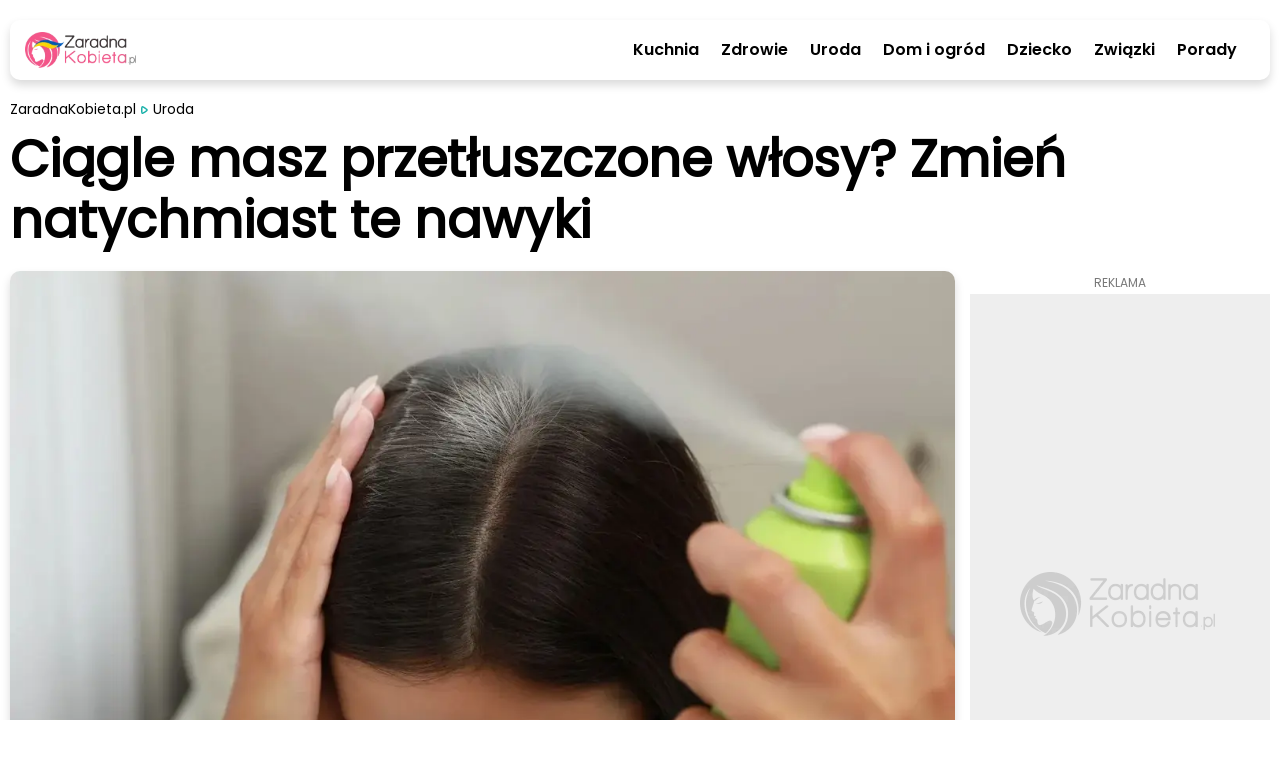

--- FILE ---
content_type: text/html; charset=utf-8
request_url: https://zaradnakobieta.pl/ciagle-masz-przetluszczone-wlosy-zmien-natychmiast-te-nawyki-1676999417
body_size: 23023
content:
<!DOCTYPE html><html lang="en"><head><meta charSet="utf-8"/><meta property="fb:app_id" content="1330918037382731"/><script id="gtm-js" async="" src="https://www.googletagmanager.com/gtm.js?id=GTM-PFLLWM4"></script><script>
          window.dataLayer = window.dataLayer || [];
          function gtag(){dataLayer.push(arguments);}
          gtag('js', new Date());
          gtag('config', 'GTM-PFLLWM4');
          function intercept() {
        const scriptTag = document.querySelector('#gtm-js');
        if (scriptTag !== null) {
            scriptTag.addEventListener('load', ()=>{
                window.dataLayer.pushOrig = window.dataLayer.push;
                window.dataLayer.push = (e)=>{
                    if (e.event === 'gtm.historyChange') {
                        setTimeout(function() {
                            window.dataLayer.pushOrig(e);
                        }, parseInt("1000" ?? 0) ?? 1000);
                    } else {
                        window.dataLayer.pushOrig(e);
                    }
                };
            });
        }
    }
          intercept();</script><meta name="viewport" content="width=device-width,initial-scale=1,viewport-fit=cover"/><link rel="shortcut icon" href="/images/zaradna_57x57.png"/><link rel="apple-touch-icon" href="/images/zaradna_57x57.png"/><link rel="apple-touch-icon" sizes="72x72" href="/images/zaradna_72x72.png"/><link rel="apple-touch-icon" sizes="114x114" href="/images/zaradna_114x114.png"/><link rel="apple-touch-icon" sizes="144x144" href="/images/zaradna_144x144.png"/><link rel="alternate" type="application/rss+xml" href="https://zaradnakobieta.pl/rss/newest.xml"/><script type="application/ld+json">{"@context":"http://schema.org/","@type":"WebSite","url":"https://zaradnakobieta.pl","name":"Porady, przepisy, domowe sposoby | ZaradnaKobieta.pl","description":"Sprawdzone porady nie tylko dla kobiet - zdrowie, uroda, gotowanie, przepisy, dom, ogród, związki, dziecko i wiele więcej. Odwiedź portal ZaradnaKobieta.pl"}</script><script type="application/ld+json">{"@context":"http://schema.org/","@type":"Organization","name":"ZaradnaKobieta.pl","alternateName":"ZaradnaKobieta.pl"}</script><link rel="preload" as="image" imagesrcset="/_next/image?url=%2Fimages%2FlogoUA.webp&amp;w=640&amp;q=75 640w, /_next/image?url=%2Fimages%2FlogoUA.webp&amp;w=750&amp;q=75 750w, /_next/image?url=%2Fimages%2FlogoUA.webp&amp;w=828&amp;q=75 828w, /_next/image?url=%2Fimages%2FlogoUA.webp&amp;w=1080&amp;q=75 1080w, /_next/image?url=%2Fimages%2FlogoUA.webp&amp;w=1200&amp;q=75 1200w" imagesizes="100vw"/><script async="" src="https://securepubads.g.doubleclick.net/tag/js/gpt.js"></script><script>
                  window.googletag = window.googletag || {cmd: []};
                  var anchoredBottomAd
                  
                      var vignette;
                      var isVignetteAllowed;
                      
                  var anchoredAd;
                  googletag.cmd.push(function() {
                    var baseArticleBanner=googletag.sizeMapping().addSize([0,0], [300,250]).addSize([340,0], [336,280]).addSize([370,0], [360,280]).addSize([750,0], [728,90]).addSize([1001,0], [360,280]).addSize([1300,0], [728,90]).build();
var articleBanner=googletag.sizeMapping().addSize([0,0], [[300,250],[300,600]]).addSize([340,0], [[336,280],[300,600]]).addSize([370,0], [[360,280],[300,600]]).addSize([750,0], [728,90]).addSize([1001,0], [360,280]).addSize([1300,0], [728,90]).build();
var najczesciej_czytane=googletag.sizeMapping().addSize([0,0], [300,250]).addSize([340,0], [336,280]).addSize([370,0], [360,280]).addSize([750,0], [728,90]).addSize([1001,0], [160,600]).addSize([1300,0], [300,250]).build();
var najnowsze=googletag.sizeMapping().addSize([0,0], [[300,600],[300,250]]).addSize([340,0], [[300,600],[336,280]]).addSize([370,0], [[300,600],[360,280]]).addSize([750,0], [728,90]).addSize([1001,0], [160,600]).addSize([1300,0], [[300,600],[300,250]]).build();
var anchored=googletag.sizeMapping().addSize([0,0], [[300,100],[300,50]]).addSize([360,0], [[360,50],[360,100],[320,100],[320,50],[300,100],[300,50]]).build();
var articleReadMore=googletag.sizeMapping().addSize([0,0], [300,250]).addSize([340,0], [336,280]).addSize([370,0], [360,280]).addSize([760,0], [[750,200],[728,90]]).addSize([1001,0], [360,280]).addSize([1060,0], [[750,200],[728,90]]).build();
var vignetteSize=googletag.sizeMapping().addSize([0,0], [300,600]).addSize([360,0], [360,600]).build();

                    googletag.defineSlot('/6651494/ZaradnaKobieta/art_rec_intext', [[360,280],[336,280],[300,250],[728,90]], 'div-gpt-ad-1644933031802-0').defineSizeMapping(baseArticleBanner).addService(googletag.pubads());
googletag.defineSlot('/6651494/ZaradnaKobieta/czytaj_wiecej', [[336,280],[728,90],[300,250],[750,200],[360,280]], 'div-gpt-ad-1649073616049-0').defineSizeMapping(articleReadMore).addService(googletag.pubads());
googletag.defineSlot('/6651494/ZaradnaKobieta/najczesciej_czytane', [[336,280],[728,90],[160,600],[300,250],[360,280]], 'div-gpt-ad-1649074553981-0').defineSizeMapping(najczesciej_czytane).addService(googletag.pubads());
googletag.defineSlot('/6651494/ZaradnaKobieta/najnowsze', [[300,600],[160,600],[300,250],[336,280],[728,90],[360,280]], 'div-gpt-ad-1649074852444-0').defineSizeMapping(najnowsze).addService(googletag.pubads());
googletag.defineSlot('/6651494/ZaradnaKobieta/art_rec_intext_1', [[360,280],[336,280],[300,250],[728,90],[300,600]], 'div-gpt-ad-1646826818337-0').defineSizeMapping(articleBanner).addService(googletag.pubads());
googletag.defineSlot('/6651494/ZaradnaKobieta/art_rec_intext_2', [[360,280],[336,280],[300,250],[728,90]], 'div-gpt-ad-1646826854716-0').defineSizeMapping(baseArticleBanner).addService(googletag.pubads());
googletag.defineSlot('/6651494/ZaradnaKobieta/art_rec_intext_3', [[360,280],[336,280],[300,250],[728,90]], 'div-gpt-ad-1646826880439-0').defineSizeMapping(baseArticleBanner).addService(googletag.pubads()); 
                    vignette=googletag.defineSlot('/6651494/ZaradnaKobieta/vignette', [[300,250],[300,600],[360,600],[336,280]], 'div-gpt-ad-1650004808930-0').defineSizeMapping(vignetteSize).addService(googletag.pubads());
                    
                        if (window.innerWidth <= 600) {
                          anchoredBottomAd=googletag.defineSlot('/6651494/ZaradnaKobieta/sticky_ad',[[360,50],[360,100],[320,100],[320,50],[300,100],[300,50]],'div-gpt-ad-1649071888666-0').defineSizeMapping(anchored).addService(googletag.pubads());
                        }
                        
                    googletag.pubads().addEventListener('slotRenderEnded', function(event) {
                      
                          if (!event.isEmpty && event.slot.getSlotElementId() === 'div-gpt-ad-1649071888666-0' && window.innerWidth <= 600) {
                            if (document.getElementById('anchored-bottom-ad-close-button').hidden) {
                              document.getElementById('anchored-bottom-ad-close-button').removeAttribute('hidden');
                              setTimeout(() => {
                                document.getElementById('anchored-bottom-ad').style.height = '123px';
                              }, 5)
                            }
                            document.getElementById('div-gpt-ad-1649071888666-0').style.height = event.size[1] + 'px';
                            setTimeout(() => {
                              googletag.pubads().refresh([anchoredBottomAd]);
                            }, 30000)
                          }
                          
                      
                          if (event.slot.getSlotElementId() === 'div-gpt-ad-1650004808930-0' && event.isEmpty) {
                            googletag.destroySlots([vignette]);
                            document.getElementById('vignette-block-ad').remove();
                            document.getElementById('vignette-block-news').removeAttribute('hidden');
                            document.getElementById('vignette-block-placeholder').setAttribute('hidden', 'true');
                          } else if (event.slot.getSlotElementId() === 'div-gpt-ad-1650004808930-0') {
                            document.getElementById('div-gpt-ad-1650004808930-0-label').removeAttribute('hidden');
                          }
                          
                    });
                    googletag.pubads().enableLazyLoad({
                      fetchMarginPercent: 75,
                      renderMarginPercent: 50,
                      mobileScaling: 1
                    });
                    googletag.enableServices();
                  });
                  
                </script><script>
                  window.googlefc = window.googlefc || {};
                  window.googlefc.ccpa = window.googlefc.ccpa || {};
                  window.googlefc.callbackQueue = window.googlefc.callbackQueue || [];
                  googlefc.callbackQueue.push({
                    'CONSENT_DATA_READY':
                    () => {
                      __tcfapi('getTCData', 2, (data, success) => {
                        if ((success && Object.entries(data.vendor.consents).length === 0) || !success) {
                          isVignetteAllowed = false
                          const checkInterval = setInterval(() => {
                            if (googletag.destroySlots != null) {
                              googletag.destroySlots([vignette]);
                              clearInterval(checkInterval);
                            }
                          }, 100);
                        } else {
                          isVignetteAllowed = true
                        }
                      })
                    }
                  });
              </script><link rel="amphtml" href="https://zaradnakobieta.pl/amp/ciagle-masz-przetluszczone-wlosy-zmien-natychmiast-te-nawyki-1676999417"/><script>window.dataLayer = window.dataLayer || [];
          window.dataLayer.push({
            'category': 'Uroda',
            'author': 'Paula Lazarek',
            'pageViewUrl': '/ciagle-masz-przetluszczone-wlosy-zmien-natychmiast-te-nawyki-1676999417',
            'publicationTime': 'Wed Feb 22 2023 14:00:00 GMT+0000 (Coordinated Universal Time)',
            'modifiedTime': 'Wed Feb 22 2023 14:00:00 GMT+0000 (Coordinated Universal Time)',
            'postTags': ["włosy przetłuszczające się"]
            });
          </script><script type="application/ld+json">{"@context":"https://schema.org","@type":"NewsArticle","mainEntityOfPage":{"@type":"WebPage","@id":"https://zaradnakobieta.pl/ciagle-masz-przetluszczone-wlosy-zmien-natychmiast-te-nawyki-1676999417"},"headline":"Ciągle masz przetłuszczone włosy? Zmień natychmiast te nawyki","image":["https://cdn.zaradnakobieta.pl/static/library/media/image/4-main-1677000905.webp"],"articleSection":"Uroda","keywords":"włosy przetłuszczające się","datePublished":"2023-02-22T14:00:00+00:00","dateCreated":"2023-02-22T14:00:00+00:00","dateModified":"2023-02-22T14:00:00+00:00","author":{"@type":"Person","name":"Paula Lazarek","url":"https://zaradnakobieta.pl/autor/paula-lazarek"},"publisher":{"@type":"Organization","name":"ZaradnaKobieta.pl","logo":{"@type":"ImageObject","url":"https://zaradnakobieta.pl/images/logo.webp"}},"description":"Nie tylko typowa pielęgnacja będzie mieć wpływ na stan Twoich włosów.","articleBody":"Nie tylko typowa pielęgnacja będzie mieć wpływ na stan Twoich włosów. Codzienne przyzwyczajenia, nawyki i ogólny tryb życia też mają spore znaczenie. Zwróć więc uwagę na to, czy aby na pewno to, co robisz, poprawia Twój wygląd, czy wręcz przeciwnie.  Nie tylko szampon do włosów przetłuszczających się jest w stanie ograniczyć produkcję sebum przez skórę głowy.   Na sam początek spójrz na swoją dietę. Jest ona ważna i dla stanu twojej skóry, i dla wyglądu włosów. A efekt przetłuszczonych włosów może być niestety wzmagany przez ostre przyprawy. Spróbuj całkowicie z nich zrezygnować, zastępując je chociażby ziołami.   Uważaj też na produkty mocno przetworzone.   Unikaj tzw. &quot;gotowców&quot; i przygotowuj dania ze świeżych artykułów, bazując tutaj przede wszystkim na warzywach i owocach o różnorodnych kolorach (każdy kolor jest wyznacznikiem zawartości innych witamin i minerałów). Niektórzy dostrzegli też, że problem przetłuszczania się włosów wzmaga się w momencie, gdy zaczyna się często jeść słodycze.  Ogranicz cukier do minimum. Jeżeli nie jesteś w stanie całkowicie zrezygnować ze słodkiego smaku, zastąp go np. erytrytolem albo inną substancją bez kalorii. Pielęgnacja i stylizacja też mają znaczenie    Oczywistą sprawą musi być dla ciebie to, że powinnaś używać odpowiednich kosmetyków. Będzie to głównie szampon do przetłuszczających się włosów, ale też i odżywka oraz maska o podobnych właściwościach. Spójrz jednak również na to, jak stylizujesz swoją fryzurę. Przede wszystkim powinnaś zrezygnować z suszenia włosów. Jeżeli jednak musisz od czasu do czasu to zrobić, bo np. myjesz głowę rano, używaj chłodnego strumienia powietrza. Włosy zawsze rozczesuj czystą szczotką. Myj ją przynajmniej raz w tygodniu, używając przeznaczonych do tego celu produktów. Coś jeszcze? Na pewno powinnaś zadbać jeszcze o to, by w twoim życiu zapanował spokój. Stres nigdy nie wpłynie dobrze na wygląd. Im mniej go masz w ciągu dnia, tym lepiej się prezentujesz. Nie jest on obojętny dla stanu twoich włosów. Pamiętaj więc o odpoczynku i koniecznie się wysypiaj.   "}</script><meta name="robots" content="index, follow, max-image-preview:large"/><meta name="googlebot" content="index, follow"/><title>Ciągle masz przetłuszczone włosy? Zmień natychmiast te nawyki</title><link rel="canonical" href="https://zaradnakobieta.pl/ciagle-masz-przetluszczone-wlosy-zmien-natychmiast-te-nawyki-1676999417"/><meta name="description" content="Nie tylko typowa pielęgnacja będzie mieć wpływ na stan Twoich włosów."/><meta name="twitter:card" content="summary_large_image"/><meta name="twitter:description" content="Poradnik nie tylko dla pań :)"/><meta property="og:url" content="https://zaradnakobieta.pl/ciagle-masz-przetluszczone-wlosy-zmien-natychmiast-te-nawyki-1676999417"/><meta property="og:type" content="article"/><meta property="article:author" content="Paula Lazarek"/><meta property="og:title" content="Ciągle masz przetłuszczone włosy? Zmień natychmiast te nawyki"/><meta property="og:description" content="Nie tylko typowa pielęgnacja będzie mieć wpływ na stan Twoich włosów. Codzienne przyzwyczajenia, nawyki i ogólny tryb życia też mają spore znaczenie. Zwróć więc uwagę na to, czy aby na pewno to, co robisz, poprawia Twój wygląd, czy wręcz przeciwnie. "/><meta property="og:image" content="https://cdn.zaradnakobieta.pl/static/library/media/image/4-main-1677000905.webp/converted.jpeg"/><meta property="og:image:alt" content="Włosy"/><meta property="og:locale" content="pl_PL"/><link rel="preload" as="image" imagesrcset="/_next/image?url=https%3A%2F%2Fcdn.zaradnakobieta.pl%2Fstatic%2Flibrary%2Fmedia%2Fimage%2F4-main-1677000905.webp&amp;w=640&amp;q=75 640w, /_next/image?url=https%3A%2F%2Fcdn.zaradnakobieta.pl%2Fstatic%2Flibrary%2Fmedia%2Fimage%2F4-main-1677000905.webp&amp;w=750&amp;q=75 750w, /_next/image?url=https%3A%2F%2Fcdn.zaradnakobieta.pl%2Fstatic%2Flibrary%2Fmedia%2Fimage%2F4-main-1677000905.webp&amp;w=828&amp;q=75 828w, /_next/image?url=https%3A%2F%2Fcdn.zaradnakobieta.pl%2Fstatic%2Flibrary%2Fmedia%2Fimage%2F4-main-1677000905.webp&amp;w=1080&amp;q=75 1080w, /_next/image?url=https%3A%2F%2Fcdn.zaradnakobieta.pl%2Fstatic%2Flibrary%2Fmedia%2Fimage%2F4-main-1677000905.webp&amp;w=1200&amp;q=75 1200w" imagesizes="100vw"/><link rel="preload" as="image" imagesrcset="/_next/image?url=https%3A%2F%2Fcdn.zaradnakobieta.pl%2Fstatic%2Flibrary%2Fprofile%2Fimage%2Fpaula-lazarek-profile-1647255667.webp&amp;w=640&amp;q=75 640w, /_next/image?url=https%3A%2F%2Fcdn.zaradnakobieta.pl%2Fstatic%2Flibrary%2Fprofile%2Fimage%2Fpaula-lazarek-profile-1647255667.webp&amp;w=750&amp;q=75 750w, /_next/image?url=https%3A%2F%2Fcdn.zaradnakobieta.pl%2Fstatic%2Flibrary%2Fprofile%2Fimage%2Fpaula-lazarek-profile-1647255667.webp&amp;w=828&amp;q=75 828w, /_next/image?url=https%3A%2F%2Fcdn.zaradnakobieta.pl%2Fstatic%2Flibrary%2Fprofile%2Fimage%2Fpaula-lazarek-profile-1647255667.webp&amp;w=1080&amp;q=75 1080w, /_next/image?url=https%3A%2F%2Fcdn.zaradnakobieta.pl%2Fstatic%2Flibrary%2Fprofile%2Fimage%2Fpaula-lazarek-profile-1647255667.webp&amp;w=1200&amp;q=75 1200w" imagesizes="100vw"/><link rel="preload" as="image" imagesrcset="/_next/image?url=%2Fimages%2FwhiteLogo.webp&amp;w=640&amp;q=75 640w, /_next/image?url=%2Fimages%2FwhiteLogo.webp&amp;w=750&amp;q=75 750w, /_next/image?url=%2Fimages%2FwhiteLogo.webp&amp;w=828&amp;q=75 828w, /_next/image?url=%2Fimages%2FwhiteLogo.webp&amp;w=1080&amp;q=75 1080w, /_next/image?url=%2Fimages%2FwhiteLogo.webp&amp;w=1200&amp;q=75 1200w" imagesizes="100vw"/><link rel="preload" as="image" imagesrcset="/_next/image?url=%2Fimages%2Ficon-facebook.svg&amp;w=32&amp;q=75 1x, /_next/image?url=%2Fimages%2Ficon-facebook.svg&amp;w=48&amp;q=75 2x"/><meta name="next-head-count" content="38"/><link rel="preload" href="/_next/static/css/48b6f24905576d3c.css" as="style"/><link rel="stylesheet" href="/_next/static/css/48b6f24905576d3c.css" data-n-g=""/><link rel="preload" href="/_next/static/css/027678239ab60f7f.css" as="style"/><link rel="stylesheet" href="/_next/static/css/027678239ab60f7f.css" data-n-p=""/><noscript data-n-css=""></noscript><script defer="" nomodule="" src="/_next/static/chunks/polyfills-5cd94c89d3acac5f.js"></script><script src="/_next/static/chunks/webpack-378e68e29c265886.js" defer=""></script><script src="/_next/static/chunks/framework-367f3d730b7e3165.js" defer=""></script><script src="/_next/static/chunks/main-923bc199366cb52c.js" defer=""></script><script src="/_next/static/chunks/pages/_app-194146eac1009be9.js" defer=""></script><script src="/_next/static/chunks/252f366e-74078e00715863b0.js" defer=""></script><script src="/_next/static/chunks/ae51ba48-98147f42d6dff442.js" defer=""></script><script src="/_next/static/chunks/d7eeaac4-b3825d0536f54f03.js" defer=""></script><script src="/_next/static/chunks/95-ee07d841621a8c59.js" defer=""></script><script src="/_next/static/chunks/764-0000fe2be907b0ba.js" defer=""></script><script src="/_next/static/chunks/239-1288125dcc2d7904.js" defer=""></script><script src="/_next/static/chunks/912-c650b6cdbc9420de.js" defer=""></script><script src="/_next/static/chunks/945-5d9124beb3671bfc.js" defer=""></script><script src="/_next/static/chunks/424-114cb18775956174.js" defer=""></script><script src="/_next/static/chunks/370-7ef1ce83933a16cb.js" defer=""></script><script src="/_next/static/chunks/52-44ecadc40c101310.js" defer=""></script><script src="/_next/static/chunks/pages/article/%5Bslug%5D-6e1aa4ddd968efd3.js" defer=""></script><script src="/_next/static/gT0dyf0RJuuIhuFEi3PxB/_buildManifest.js" defer=""></script><script src="/_next/static/gT0dyf0RJuuIhuFEi3PxB/_ssgManifest.js" defer=""></script><script src="/_next/static/gT0dyf0RJuuIhuFEi3PxB/_middlewareManifest.js" defer=""></script></head><body><div id="__next" data-reactroot=""><main class="style_container__mosVV"><div><div class="style_closedContainer__8rVag"><div class="style_closedTopContent__r_TKN"><div class="style_logoContainer__PPFFJ"><div class="style_logo__vktrK"><a href="/"><span style="box-sizing:border-box;display:block;overflow:hidden;width:initial;height:initial;background:none;opacity:1;border:0;margin:0;padding:0;position:relative"><span style="box-sizing:border-box;display:block;width:initial;height:initial;background:none;opacity:1;border:0;margin:0;padding:0;padding-top:32.432432432432435%"></span><img alt="Porady, przepisy, domowe sposoby | ZaradnaKobieta.pl" sizes="100vw" srcSet="/_next/image?url=%2Fimages%2FlogoUA.webp&amp;w=640&amp;q=75 640w, /_next/image?url=%2Fimages%2FlogoUA.webp&amp;w=750&amp;q=75 750w, /_next/image?url=%2Fimages%2FlogoUA.webp&amp;w=828&amp;q=75 828w, /_next/image?url=%2Fimages%2FlogoUA.webp&amp;w=1080&amp;q=75 1080w, /_next/image?url=%2Fimages%2FlogoUA.webp&amp;w=1200&amp;q=75 1200w" src="/_next/image?url=%2Fimages%2FlogoUA.webp&amp;w=1200&amp;q=75" decoding="async" data-nimg="responsive" style="position:absolute;top:0;left:0;bottom:0;right:0;box-sizing:border-box;padding:0;border:none;margin:auto;display:block;width:0;height:0;min-width:100%;max-width:100%;min-height:100%;max-height:100%"/><noscript><img alt="Porady, przepisy, domowe sposoby | ZaradnaKobieta.pl" sizes="100vw" srcSet="/_next/image?url=%2Fimages%2FlogoUA.webp&amp;w=640&amp;q=75 640w, /_next/image?url=%2Fimages%2FlogoUA.webp&amp;w=750&amp;q=75 750w, /_next/image?url=%2Fimages%2FlogoUA.webp&amp;w=828&amp;q=75 828w, /_next/image?url=%2Fimages%2FlogoUA.webp&amp;w=1080&amp;q=75 1080w, /_next/image?url=%2Fimages%2FlogoUA.webp&amp;w=1200&amp;q=75 1200w" src="/_next/image?url=%2Fimages%2FlogoUA.webp&amp;w=1200&amp;q=75" decoding="async" data-nimg="responsive" style="position:absolute;top:0;left:0;bottom:0;right:0;box-sizing:border-box;padding:0;border:none;margin:auto;display:block;width:0;height:0;min-width:100%;max-width:100%;min-height:100%;max-height:100%" loading="lazy"/></noscript></span></a></div></div><div class="style_menuLinksContainer__P7lgP"><a href="/kuchnia" class="style_link__M53WS">Kuchnia</a><a href="/zdrowie" class="style_link__M53WS">Zdrowie</a><a href="/uroda" class="style_link__M53WS">Uroda</a><a href="/dom-i-ogrod" class="style_link__M53WS">Dom i ogród</a><a href="/dziecko" class="style_link__M53WS">Dziecko</a><a href="/zwiazki" class="style_link__M53WS">Związki</a><a href="/porady" class="style_link__M53WS">Porady</a></div><div class="style_mobileMenuButton__bLl6f"><svg width="34" height="34" viewBox="0 0 34 34" fill="none" xmlns="http://www.w3.org/2000/svg"><path fill-rule="evenodd" clip-rule="evenodd" d="M4 9.5A1.5 1.5 0 0 1 5.5 8h21.774a1.5 1.5 0 0 1 0 3H5.5A1.5 1.5 0 0 1 4 9.5zm7 7.212a1.5 1.5 0 0 1 1.5-1.5h15a1.5 1.5 0 0 1 0 3h-15a1.5 1.5 0 0 1-1.5-1.5zm-5.5 6.244a1.5 1.5 0 0 0 0 3h21.774a1.5 1.5 0 0 0 0-3H5.5z" fill="#1BB1AA"></path></svg></div><div class="style_hideMobileMenuButton__2owlN"><svg width="34" height="34" viewBox="0 0 34 34" fill="none" xmlns="http://www.w3.org/2000/svg"><path d="M17 31.167c7.824 0 14.167-6.343 14.167-14.167S24.824 2.833 17 2.833 2.833 9.176 2.833 17 9.176 31.167 17 31.167zM21.25 12.75l-8.5 8.5M12.75 12.75l8.5 8.5" stroke="#25B4AD" stroke-width="3" stroke-linecap="round" stroke-linejoin="round"></path></svg></div></div></div><div class="style_content__wIFs7"><div class="Article_container__n9zfw"><div class="Article_imageSection__mK10W"><div class="Article_mainImageContainer__6bdBy"><span style="box-sizing:border-box;display:block;overflow:hidden;width:initial;height:initial;background:none;opacity:1;border:0;margin:0;padding:0;position:relative"><span style="box-sizing:border-box;display:block;width:initial;height:initial;background:none;opacity:1;border:0;margin:0;padding:0;padding-top:52.35602094240838%"></span><img alt="Włosy" sizes="100vw" srcSet="/_next/image?url=https%3A%2F%2Fcdn.zaradnakobieta.pl%2Fstatic%2Flibrary%2Fmedia%2Fimage%2F4-main-1677000905.webp&amp;w=640&amp;q=75 640w, /_next/image?url=https%3A%2F%2Fcdn.zaradnakobieta.pl%2Fstatic%2Flibrary%2Fmedia%2Fimage%2F4-main-1677000905.webp&amp;w=750&amp;q=75 750w, /_next/image?url=https%3A%2F%2Fcdn.zaradnakobieta.pl%2Fstatic%2Flibrary%2Fmedia%2Fimage%2F4-main-1677000905.webp&amp;w=828&amp;q=75 828w, /_next/image?url=https%3A%2F%2Fcdn.zaradnakobieta.pl%2Fstatic%2Flibrary%2Fmedia%2Fimage%2F4-main-1677000905.webp&amp;w=1080&amp;q=75 1080w, /_next/image?url=https%3A%2F%2Fcdn.zaradnakobieta.pl%2Fstatic%2Flibrary%2Fmedia%2Fimage%2F4-main-1677000905.webp&amp;w=1200&amp;q=75 1200w" src="/_next/image?url=https%3A%2F%2Fcdn.zaradnakobieta.pl%2Fstatic%2Flibrary%2Fmedia%2Fimage%2F4-main-1677000905.webp&amp;w=1200&amp;q=75" decoding="async" data-nimg="responsive" style="position:absolute;top:0;left:0;bottom:0;right:0;box-sizing:border-box;padding:0;border:none;margin:auto;display:block;width:0;height:0;min-width:100%;max-width:100%;min-height:100%;max-height:100%;filter:blur(20px);background-size:cover;background-image:url(&quot;[data-uri]&quot;);background-position:0% 0%"/><noscript><img alt="Włosy" sizes="100vw" srcSet="/_next/image?url=https%3A%2F%2Fcdn.zaradnakobieta.pl%2Fstatic%2Flibrary%2Fmedia%2Fimage%2F4-main-1677000905.webp&amp;w=640&amp;q=75 640w, /_next/image?url=https%3A%2F%2Fcdn.zaradnakobieta.pl%2Fstatic%2Flibrary%2Fmedia%2Fimage%2F4-main-1677000905.webp&amp;w=750&amp;q=75 750w, /_next/image?url=https%3A%2F%2Fcdn.zaradnakobieta.pl%2Fstatic%2Flibrary%2Fmedia%2Fimage%2F4-main-1677000905.webp&amp;w=828&amp;q=75 828w, /_next/image?url=https%3A%2F%2Fcdn.zaradnakobieta.pl%2Fstatic%2Flibrary%2Fmedia%2Fimage%2F4-main-1677000905.webp&amp;w=1080&amp;q=75 1080w, /_next/image?url=https%3A%2F%2Fcdn.zaradnakobieta.pl%2Fstatic%2Flibrary%2Fmedia%2Fimage%2F4-main-1677000905.webp&amp;w=1200&amp;q=75 1200w" src="/_next/image?url=https%3A%2F%2Fcdn.zaradnakobieta.pl%2Fstatic%2Flibrary%2Fmedia%2Fimage%2F4-main-1677000905.webp&amp;w=1200&amp;q=75" decoding="async" data-nimg="responsive" style="position:absolute;top:0;left:0;bottom:0;right:0;box-sizing:border-box;padding:0;border:none;margin:auto;display:block;width:0;height:0;min-width:100%;max-width:100%;min-height:100%;max-height:100%" loading="eager"/></noscript></span></div><div class="Article_mainImageSource__CMr1C">Canva.com</div></div><div class="Article_topSection__QPVbY"><div class="Article_breadcrumbsSection__sR5VN"><ul class="style_breadcrumb__6NVSm"><li><a href="/">ZaradnaKobieta.pl</a></li><li><div class="style_marker__HBiim"><svg width="7" height="12" viewBox="0 0 11 17" fill="none" xmlns="http://www.w3.org/2000/svg"><path fill-rule="evenodd" clip-rule="evenodd" d="m2.325 2.337.17.016c.306.046.72.185 1.087.33 1.67.65 4.937 2.844 6.186 4.175l.364.389.13.15c.265.336.405.749.405 1.171 0 .398-.125.79-.364 1.116-.064.087-.14.171-.308.35l-.44.458c-1.322 1.292-4.185 3.208-5.81 3.892-.452.19-1.1.405-1.41.412a1.9 1.9 0 0 1-1.74-1.024c-.089-.17-.198-.575-.28-.954L.23 12.39c-.15-.93-.233-2.34-.231-3.822l.002-.47c.015-1.396.103-2.668.255-3.495.06-.337.195-.917.273-1.105.169-.405.474-.733.851-.935.292-.158.623-.238.944-.227zm.428 2.462-.202-.074-.043.205-.055.324c-.115.786-.182 2.007-.18 3.315l.001.454c.014 1.2.086 2.302.2 2.998l.078.382.313-.114c1.438-.605 4.293-2.54 5.26-3.583l.13-.14-.345-.356C6.75 7.1 4.033 5.296 2.753 4.799z" fill="#1bb1aa"></path></svg></div><a href="/uroda">Uroda</a></li></ul></div><h1 class="Article_titleSection__a74Aq">Ciągle masz przetłuszczone włosy? Zmień natychmiast te nawyki</h1></div><div class="Article_mainSectionMainColumn__e1PHG"><div class="Article_mainSectionMainColumnFlexContainer__i6TjD"><div class="Article_mainColumnArticleColumn__zmGcq"><div class="Article_articleInfoSection__u0aG6"><div class="Article_authorInfo__4XqI2"><a href="/autor/paula-lazarek" class="Article_articleInfoAuthor__HZ1RC">Paula Lazarek, </a><div class="Article_articleInfoDate__a1a4y"><span>22 lutego 2023, 15:00</span></div></div><div class="Article_articleInfoReadingTime__LQzsY"><svg stroke="currentColor" fill="#1bb1aa" stroke-width="0" viewBox="0 0 1024 1024" height="17" width="17" xmlns="http://www.w3.org/2000/svg"><path d="M512 64C264.6 64 64 264.6 64 512s200.6 448 448 448 448-200.6 448-448S759.4 64 512 64zm0 820c-205.4 0-372-166.6-372-372s166.6-372 372-372 372 166.6 372 372-166.6 372-372 372z"></path><path d="M686.7 638.6L544.1 535.5V288c0-4.4-3.6-8-8-8H488c-4.4 0-8 3.6-8 8v275.4c0 2.6 1.2 5 3.3 6.5l165.4 120.6c3.6 2.6 8.6 1.8 11.2-1.7l28.6-39c2.6-3.7 1.8-8.7-1.8-11.2z"></path></svg><p class="Article_articleInfoReadingTimeLabel__qCtTb">Do przeczytania w ok. 2 min.</p></div></div><div class="Article_articleLeadText__MNAeo">Nie tylko typowa pielęgnacja będzie mieć wpływ na stan Twoich włosów. Codzienne przyzwyczajenia, nawyki i ogólny tryb życia też mają spore znaczenie. Zwróć więc uwagę na to, czy aby na pewno to, co robisz, poprawia Twój wygląd, czy wręcz przeciwnie. </div><div class="style_adBlock__Eo4c2"><div id="div-gpt-ad-1644933031802-0-label" class="style_label___tIdI">Reklama</div><div class="style_adContainer__CgHig"><div class="style_adFlexSpacer__MMCD4"></div><div class="style_ad__nr7Xz"><div id="div-gpt-ad-1644933031802-0">
                  <script>googletag.cmd.push(function() { googletag.display('div-gpt-ad-1644933031802-0'); });</script>
                </div></div><div class="style_adFlexSpacer__MMCD4"></div></div></div><div class="Article_articleContent__1Du6a"><script>
            function resizeIframeHeight(iframe) {
              iframe.height = (iframe.contentWindow.document.body.scrollHeight + 30) + "px";
            }
          </script><div class="style_container__EaHIc"><div><h2>Nie tylko szampon do włosów przetłuszczających się jest w stanie ograniczyć produkcję sebum przez skórę głowy. 
</h2>
<p class="style_p_container__FJQfx">Na sam początek spójrz na swoją dietę. Jest ona ważna i dla stanu twojej skóry, i dla wyglądu włosów. A efekt przetłuszczonych włosów może być niestety wzmagany przez ostre przyprawy. Spróbuj całkowicie z nich zrezygnować, zastępując je chociażby ziołami. 
</p>
<h2>Uważaj też na produkty mocno przetworzone. 
</h2>
<p class="style_p_container__FJQfx">Unikaj tzw. &quot;gotowców&quot; i przygotowuj dania ze świeżych artykułów, bazując tutaj przede wszystkim na warzywach i owocach o różnorodnych kolorach (każdy kolor jest wyznacznikiem zawartości innych witamin i minerałów). Niektórzy dostrzegli też, że problem przetłuszczania się włosów wzmaga się w momencie, gdy zaczyna się często jeść słodycze.
</p>
<p class="style_p_container__FJQfx">Ogranicz cukier do minimum. Jeżeli nie jesteś w stanie całkowicie zrezygnować ze słodkiego smaku, zastąp go np. erytrytolem albo inną substancją bez kalorii.</p><div class="style_adBlock__Eo4c2"><div id="div-gpt-ad-1646826818337-0-label" class="style_label___tIdI">Reklama</div><div class="style_adBlock_adContainer__lohZC style_adBlock_adContainerMobileBig__Dft4v"><div class="style_adFlexSpacer__MMCD4"></div><div class="style_adBlock_ad__vqhCr style_adBlock_adMobileBig__wm8fI"><div id="div-gpt-ad-1646826818337-0">
                  <script>googletag.cmd.push(function() { googletag.display('div-gpt-ad-1646826818337-0'); });</script>
                </div></div><div class="style_adFlexSpacer__MMCD4"></div></div></div>
<h2>Pielęgnacja i stylizacja też mają znaczenie
</h2>
<div class="style_cdnImg_imageContainer__1DhWA"><div style="width:1280px;max-width:100%" class="style_cdnImg_image__5jyLn"><span style="box-sizing:border-box;display:block;overflow:hidden;width:initial;height:initial;background:none;opacity:1;border:0;margin:0;padding:0;position:relative"><span style="box-sizing:border-box;display:block;width:initial;height:initial;background:none;opacity:1;border:0;margin:0;padding:0;padding-top:56.25%"></span><img alt="Włosy" src="[data-uri]" decoding="async" data-nimg="responsive" style="position:absolute;top:0;left:0;bottom:0;right:0;box-sizing:border-box;padding:0;border:none;margin:auto;display:block;width:0;height:0;min-width:100%;max-width:100%;min-height:100%;max-height:100%;filter:blur(20px);background-size:cover;background-image:url(&quot;[data-uri]&quot;);background-position:0% 0%"/><noscript><img alt="Włosy" sizes="100vw" srcSet="/_next/image?url=https%3A%2F%2Fcdn.zaradnakobieta.pl%2Fstatic%2Flibrary%2Fmedia%2Fimage%2F3-1677000784.webp&amp;w=640&amp;q=75 640w, /_next/image?url=https%3A%2F%2Fcdn.zaradnakobieta.pl%2Fstatic%2Flibrary%2Fmedia%2Fimage%2F3-1677000784.webp&amp;w=750&amp;q=75 750w, /_next/image?url=https%3A%2F%2Fcdn.zaradnakobieta.pl%2Fstatic%2Flibrary%2Fmedia%2Fimage%2F3-1677000784.webp&amp;w=828&amp;q=75 828w, /_next/image?url=https%3A%2F%2Fcdn.zaradnakobieta.pl%2Fstatic%2Flibrary%2Fmedia%2Fimage%2F3-1677000784.webp&amp;w=1080&amp;q=75 1080w, /_next/image?url=https%3A%2F%2Fcdn.zaradnakobieta.pl%2Fstatic%2Flibrary%2Fmedia%2Fimage%2F3-1677000784.webp&amp;w=1200&amp;q=75 1200w" src="/_next/image?url=https%3A%2F%2Fcdn.zaradnakobieta.pl%2Fstatic%2Flibrary%2Fmedia%2Fimage%2F3-1677000784.webp&amp;w=1200&amp;q=75" decoding="async" data-nimg="responsive" style="position:absolute;top:0;left:0;bottom:0;right:0;box-sizing:border-box;padding:0;border:none;margin:auto;display:block;width:0;height:0;min-width:100%;max-width:100%;min-height:100%;max-height:100%" loading="lazy"/></noscript></span></div><div class="style_cdnImg_signature__knsZK">Canva.com</div></div>

<p class="style_p_container__FJQfx">Oczywistą sprawą musi być dla ciebie to, że powinnaś używać odpowiednich kosmetyków. Będzie to głównie szampon do przetłuszczających się włosów, ale też i odżywka oraz maska o podobnych właściwościach. Spójrz jednak również na to, jak stylizujesz swoją fryzurę. Przede wszystkim powinnaś zrezygnować z suszenia włosów. Jeżeli jednak musisz od czasu do czasu to zrobić, bo np. myjesz głowę rano, używaj chłodnego strumienia powietrza.</p><div class="style_adBlock__Eo4c2"><div id="div-gpt-ad-1646826854716-0-label" class="style_label___tIdI">Reklama</div><div class="style_adBlock_adContainer__lohZC style_adBlock_adContainerNormal__hUfAd"><div class="style_adFlexSpacer__MMCD4"></div><div class="style_adBlock_ad__vqhCr style_adBlock_adNormal__bvkBk"><div id="div-gpt-ad-1646826854716-0">
                  <script>googletag.cmd.push(function() { googletag.display('div-gpt-ad-1646826854716-0'); });</script>
                </div></div><div class="style_adFlexSpacer__MMCD4"></div></div></div>
<p class="style_p_container__FJQfx">Włosy zawsze rozczesuj czystą szczotką. Myj ją przynajmniej raz w tygodniu, używając przeznaczonych do tego celu produktów. Coś jeszcze? Na pewno powinnaś zadbać jeszcze o to, by w twoim życiu zapanował spokój. Stres nigdy nie wpłynie dobrze na wygląd. Im mniej go masz w ciągu dnia, tym lepiej się prezentujesz. Nie jest on obojętny dla stanu twoich włosów. Pamiętaj więc o odpoczynku i koniecznie się wysypiaj.</p>

<div class="style_deepLinkWithPhoto_container__3DKK0"><div>Zobacz także</div><div class="style_deepLinkWithPhoto_articleTile__fIuNi"><div class="style_deepLinkWithPhoto_articleImage__6VJGR"><span style="box-sizing:border-box;display:block;overflow:hidden;width:initial;height:initial;background:none;opacity:1;border:0;margin:0;padding:0;position:relative"><span style="box-sizing:border-box;display:block;width:initial;height:initial;background:none;opacity:1;border:0;margin:0;padding:0;padding-top:56.15384615384615%"></span><img alt="Tłuste włosy" src="[data-uri]" decoding="async" data-nimg="responsive" style="position:absolute;top:0;left:0;bottom:0;right:0;box-sizing:border-box;padding:0;border:none;margin:auto;display:block;width:0;height:0;min-width:100%;max-width:100%;min-height:100%;max-height:100%;filter:blur(20px);background-size:cover;background-image:url(&quot;[data-uri]&quot;);background-position:0% 0%"/><noscript><img alt="Tłuste włosy" sizes="100vw" srcSet="/_next/image?url=https%3A%2F%2Fcdn.zaradnakobieta.pl%2Fstatic%2Flibrary%2Fmedia%2Fimage%2Ftluste-wlosy-1-main-1659986743.webp&amp;w=640&amp;q=75 640w, /_next/image?url=https%3A%2F%2Fcdn.zaradnakobieta.pl%2Fstatic%2Flibrary%2Fmedia%2Fimage%2Ftluste-wlosy-1-main-1659986743.webp&amp;w=750&amp;q=75 750w, /_next/image?url=https%3A%2F%2Fcdn.zaradnakobieta.pl%2Fstatic%2Flibrary%2Fmedia%2Fimage%2Ftluste-wlosy-1-main-1659986743.webp&amp;w=828&amp;q=75 828w, /_next/image?url=https%3A%2F%2Fcdn.zaradnakobieta.pl%2Fstatic%2Flibrary%2Fmedia%2Fimage%2Ftluste-wlosy-1-main-1659986743.webp&amp;w=1080&amp;q=75 1080w, /_next/image?url=https%3A%2F%2Fcdn.zaradnakobieta.pl%2Fstatic%2Flibrary%2Fmedia%2Fimage%2Ftluste-wlosy-1-main-1659986743.webp&amp;w=1200&amp;q=75 1200w" src="/_next/image?url=https%3A%2F%2Fcdn.zaradnakobieta.pl%2Fstatic%2Flibrary%2Fmedia%2Fimage%2Ftluste-wlosy-1-main-1659986743.webp&amp;w=1200&amp;q=75" decoding="async" data-nimg="responsive" style="position:absolute;top:0;left:0;bottom:0;right:0;box-sizing:border-box;padding:0;border:none;margin:auto;display:block;width:0;height:0;min-width:100%;max-width:100%;min-height:100%;max-height:100%" loading="lazy"/></noscript></span></div><div class="style_deepLinkWithPhoto_description___fGww"><div class="style_deepLinkWithPhoto_pointer__4zxNS"><svg width="11" height="17" viewBox="0 0 11 17" fill="none" xmlns="http://www.w3.org/2000/svg"><path fill-rule="evenodd" clip-rule="evenodd" d="m2.325 2.337.17.016c.306.046.72.185 1.087.33 1.67.65 4.937 2.844 6.186 4.175l.364.389.13.15c.265.336.405.749.405 1.171 0 .398-.125.79-.364 1.116-.064.087-.14.171-.308.35l-.44.458c-1.322 1.292-4.185 3.208-5.81 3.892-.452.19-1.1.405-1.41.412a1.9 1.9 0 0 1-1.74-1.024c-.089-.17-.198-.575-.28-.954L.23 12.39c-.15-.93-.233-2.34-.231-3.822l.002-.47c.015-1.396.103-2.668.255-3.495.06-.337.195-.917.273-1.105.169-.405.474-.733.851-.935.292-.158.623-.238.944-.227zm.428 2.462-.202-.074-.043.205-.055.324c-.115.786-.182 2.007-.18 3.315l.001.454c.014 1.2.086 2.302.2 2.998l.078.382.313-.114c1.438-.605 4.293-2.54 5.26-3.583l.13-.14-.345-.356C6.75 7.1 4.033 5.296 2.753 4.799z" fill="#F35588"></path></svg></div><a href="/czy-domowe-plukanki-sa-lekarstwem-na-szybko-przetluszczajace-sie-wlosy-1659986446" class="style_deepLinkWithPhoto_title__YfKwG">Czy domowe płukanki są lekarstwem na szybko przetłuszczające się włosy?</a></div></div><div class="style_deepLinkWithPhoto_articleTile__fIuNi"><div class="style_deepLinkWithPhoto_articleImage__6VJGR"><span style="box-sizing:border-box;display:block;overflow:hidden;width:initial;height:initial;background:none;opacity:1;border:0;margin:0;padding:0;position:relative"><span style="box-sizing:border-box;display:block;width:initial;height:initial;background:none;opacity:1;border:0;margin:0;padding:0;padding-top:56.15384615384615%"></span><img alt="Jak dbać o włosy tłuste? Wskazówki pielęgnacyjne dla włosów przetłuszczających się" src="[data-uri]" decoding="async" data-nimg="responsive" style="position:absolute;top:0;left:0;bottom:0;right:0;box-sizing:border-box;padding:0;border:none;margin:auto;display:block;width:0;height:0;min-width:100%;max-width:100%;min-height:100%;max-height:100%;filter:blur(20px);background-size:cover;background-image:url(&quot;[data-uri]&quot;);background-position:0% 0%"/><noscript><img alt="Jak dbać o włosy tłuste? Wskazówki pielęgnacyjne dla włosów przetłuszczających się" sizes="100vw" srcSet="/_next/image?url=https%3A%2F%2Fcdn.zaradnakobieta.pl%2Fstatic%2Flibrary%2Fmedia%2Fimage%2F2019-02-6e7830f9-57b8-4a0a-bc08-9419a4262726-main-1642365722.webp&amp;w=640&amp;q=75 640w, /_next/image?url=https%3A%2F%2Fcdn.zaradnakobieta.pl%2Fstatic%2Flibrary%2Fmedia%2Fimage%2F2019-02-6e7830f9-57b8-4a0a-bc08-9419a4262726-main-1642365722.webp&amp;w=750&amp;q=75 750w, /_next/image?url=https%3A%2F%2Fcdn.zaradnakobieta.pl%2Fstatic%2Flibrary%2Fmedia%2Fimage%2F2019-02-6e7830f9-57b8-4a0a-bc08-9419a4262726-main-1642365722.webp&amp;w=828&amp;q=75 828w, /_next/image?url=https%3A%2F%2Fcdn.zaradnakobieta.pl%2Fstatic%2Flibrary%2Fmedia%2Fimage%2F2019-02-6e7830f9-57b8-4a0a-bc08-9419a4262726-main-1642365722.webp&amp;w=1080&amp;q=75 1080w, /_next/image?url=https%3A%2F%2Fcdn.zaradnakobieta.pl%2Fstatic%2Flibrary%2Fmedia%2Fimage%2F2019-02-6e7830f9-57b8-4a0a-bc08-9419a4262726-main-1642365722.webp&amp;w=1200&amp;q=75 1200w" src="/_next/image?url=https%3A%2F%2Fcdn.zaradnakobieta.pl%2Fstatic%2Flibrary%2Fmedia%2Fimage%2F2019-02-6e7830f9-57b8-4a0a-bc08-9419a4262726-main-1642365722.webp&amp;w=1200&amp;q=75" decoding="async" data-nimg="responsive" style="position:absolute;top:0;left:0;bottom:0;right:0;box-sizing:border-box;padding:0;border:none;margin:auto;display:block;width:0;height:0;min-width:100%;max-width:100%;min-height:100%;max-height:100%" loading="lazy"/></noscript></span></div><div class="style_deepLinkWithPhoto_description___fGww"><div class="style_deepLinkWithPhoto_pointer__4zxNS"><svg width="11" height="17" viewBox="0 0 11 17" fill="none" xmlns="http://www.w3.org/2000/svg"><path fill-rule="evenodd" clip-rule="evenodd" d="m2.325 2.337.17.016c.306.046.72.185 1.087.33 1.67.65 4.937 2.844 6.186 4.175l.364.389.13.15c.265.336.405.749.405 1.171 0 .398-.125.79-.364 1.116-.064.087-.14.171-.308.35l-.44.458c-1.322 1.292-4.185 3.208-5.81 3.892-.452.19-1.1.405-1.41.412a1.9 1.9 0 0 1-1.74-1.024c-.089-.17-.198-.575-.28-.954L.23 12.39c-.15-.93-.233-2.34-.231-3.822l.002-.47c.015-1.396.103-2.668.255-3.495.06-.337.195-.917.273-1.105.169-.405.474-.733.851-.935.292-.158.623-.238.944-.227zm.428 2.462-.202-.074-.043.205-.055.324c-.115.786-.182 2.007-.18 3.315l.001.454c.014 1.2.086 2.302.2 2.998l.078.382.313-.114c1.438-.605 4.293-2.54 5.26-3.583l.13-.14-.345-.356C6.75 7.1 4.033 5.296 2.753 4.799z" fill="#F35588"></path></svg></div><a href="/12601.jak-dbac-o-wlosy-tluste-wskazowki-pielegnacyjne-dla-wlosow-przetluszczajacych-sie" class="style_deepLinkWithPhoto_title__YfKwG">Jak dbać o włosy tłuste? Wskazówki pielęgnacyjne dla włosów przetłuszczających się</a></div></div></div>
<div class="style_adBlock__Eo4c2"><div id="div-gpt-ad-1646826880439-0-label" class="style_label___tIdI">Reklama</div><div class="style_adBlock_adContainer__lohZC style_adBlock_adContainerNormal__hUfAd"><div class="style_adFlexSpacer__MMCD4"></div><div class="style_adBlock_ad__vqhCr style_adBlock_adNormal__bvkBk"><div id="div-gpt-ad-1646826880439-0">
                  <script>googletag.cmd.push(function() { googletag.display('div-gpt-ad-1646826880439-0'); });</script>
                </div></div><div class="style_adFlexSpacer__MMCD4"></div></div></div></div></div></div><div class="style_container__Jc8ZP"><a href="/tag/wlosy-przetluszczajace-sie" class="style_tag__vln1O">włosy przetłuszczające się</a></div><div class="Article_sponsoredSourceContainer__X4WX9"></div><div><div class="style_container__6OJk8"><div class="style_content__e8R1v"><div class="style_topSection__NBQFV"><div class="style_authorImage__QjSn7"><a href="/autor/paula-lazarek"><span style="box-sizing:border-box;display:block;overflow:hidden;width:initial;height:initial;background:none;opacity:1;border:0;margin:0;padding:0;position:relative"><span style="box-sizing:border-box;display:block;width:initial;height:initial;background:none;opacity:1;border:0;margin:0;padding:0;padding-top:100%"></span><img alt="Autor - Paula Lazarek" sizes="100vw" srcSet="/_next/image?url=https%3A%2F%2Fcdn.zaradnakobieta.pl%2Fstatic%2Flibrary%2Fprofile%2Fimage%2Fpaula-lazarek-profile-1647255667.webp&amp;w=640&amp;q=75 640w, /_next/image?url=https%3A%2F%2Fcdn.zaradnakobieta.pl%2Fstatic%2Flibrary%2Fprofile%2Fimage%2Fpaula-lazarek-profile-1647255667.webp&amp;w=750&amp;q=75 750w, /_next/image?url=https%3A%2F%2Fcdn.zaradnakobieta.pl%2Fstatic%2Flibrary%2Fprofile%2Fimage%2Fpaula-lazarek-profile-1647255667.webp&amp;w=828&amp;q=75 828w, /_next/image?url=https%3A%2F%2Fcdn.zaradnakobieta.pl%2Fstatic%2Flibrary%2Fprofile%2Fimage%2Fpaula-lazarek-profile-1647255667.webp&amp;w=1080&amp;q=75 1080w, /_next/image?url=https%3A%2F%2Fcdn.zaradnakobieta.pl%2Fstatic%2Flibrary%2Fprofile%2Fimage%2Fpaula-lazarek-profile-1647255667.webp&amp;w=1200&amp;q=75 1200w" src="/_next/image?url=https%3A%2F%2Fcdn.zaradnakobieta.pl%2Fstatic%2Flibrary%2Fprofile%2Fimage%2Fpaula-lazarek-profile-1647255667.webp&amp;w=1200&amp;q=75" decoding="async" data-nimg="responsive" style="position:absolute;top:0;left:0;bottom:0;right:0;box-sizing:border-box;padding:0;border:none;margin:auto;display:block;width:0;height:0;min-width:100%;max-width:100%;min-height:100%;max-height:100%;filter:blur(20px);background-size:cover;background-image:url(&quot;[data-uri]&quot;);background-position:0% 0%"/><noscript><img alt="Autor - Paula Lazarek" sizes="100vw" srcSet="/_next/image?url=https%3A%2F%2Fcdn.zaradnakobieta.pl%2Fstatic%2Flibrary%2Fprofile%2Fimage%2Fpaula-lazarek-profile-1647255667.webp&amp;w=640&amp;q=75 640w, /_next/image?url=https%3A%2F%2Fcdn.zaradnakobieta.pl%2Fstatic%2Flibrary%2Fprofile%2Fimage%2Fpaula-lazarek-profile-1647255667.webp&amp;w=750&amp;q=75 750w, /_next/image?url=https%3A%2F%2Fcdn.zaradnakobieta.pl%2Fstatic%2Flibrary%2Fprofile%2Fimage%2Fpaula-lazarek-profile-1647255667.webp&amp;w=828&amp;q=75 828w, /_next/image?url=https%3A%2F%2Fcdn.zaradnakobieta.pl%2Fstatic%2Flibrary%2Fprofile%2Fimage%2Fpaula-lazarek-profile-1647255667.webp&amp;w=1080&amp;q=75 1080w, /_next/image?url=https%3A%2F%2Fcdn.zaradnakobieta.pl%2Fstatic%2Flibrary%2Fprofile%2Fimage%2Fpaula-lazarek-profile-1647255667.webp&amp;w=1200&amp;q=75 1200w" src="/_next/image?url=https%3A%2F%2Fcdn.zaradnakobieta.pl%2Fstatic%2Flibrary%2Fprofile%2Fimage%2Fpaula-lazarek-profile-1647255667.webp&amp;w=1200&amp;q=75" decoding="async" data-nimg="responsive" style="position:absolute;top:0;left:0;bottom:0;right:0;box-sizing:border-box;padding:0;border:none;margin:auto;display:block;width:0;height:0;min-width:100%;max-width:100%;min-height:100%;max-height:100%" loading="eager"/></noscript></span></a></div><div class="style_basicInfo__VUizV"><div class="style_authorLabel__szIO1">Autor:</div><div class="style_nameSection__8aQ_J"><div class="style_name__RI023"><a href="/autor/paula-lazarek">Paula Lazarek</a></div><div class="style_infoDivider__6J3_O">|</div><div class="style_editorLabel__htbw6">redaktor zaradnakobieta.pl</div></div><a href="/cdn-cgi/l/email-protection#f686d89a978c9784939db68c9784979298979d99949f938297d8869a" class="style_email__0YEEv"><svg stroke="currentColor" fill="currentColor" stroke-width="0" viewBox="0 0 24 24" class="style_emailIcon__jz9wI" height="1em" width="1em" xmlns="http://www.w3.org/2000/svg"><path d="M20 4H4c-1.1 0-1.99.9-1.99 2L2 18c0 1.1.9 2 2 2h16c1.1 0 2-.9 2-2V6c0-1.1-.9-2-2-2zm0 4l-8 5-8-5V6l8 5 8-5v2z"></path></svg><div class="style_emailText__u144x"><span class="__cf_email__" data-cfemail="5e2e70323f243f2c3b351e243f2c3f3a303f35313c373b2a3f702e32">[email&#160;protected]</span></div></a></div></div><div class="style_bottomSection__5kVb4"><div class="style_bottomLabel__XUtOV">Wydawcą zaradnakobieta.pl jest <a href="/kontakt">Digital Avenue sp. z o.o.</a></div></div></div></div></div><div class="style_container__hzh9x"><div class="style_content__6FE9z"><div class="style_imageContainer__G_8RT"><div class="style_image__KCUHB"><span style="box-sizing:border-box;display:inline-block;overflow:hidden;width:20px;height:18px;background:none;opacity:1;border:0;margin:0;padding:0;position:relative"><img alt="Google news icon" src="[data-uri]" decoding="async" data-nimg="fixed" style="position:absolute;top:0;left:0;bottom:0;right:0;box-sizing:border-box;padding:0;border:none;margin:auto;display:block;width:0;height:0;min-width:100%;max-width:100%;min-height:100%;max-height:100%"/><noscript><img alt="Google news icon" srcSet="/_next/image?url=%2Fimages%2Fgoogle-news-icon.svg&amp;w=32&amp;q=75 1x, /_next/image?url=%2Fimages%2Fgoogle-news-icon.svg&amp;w=48&amp;q=75 2x" src="/_next/image?url=%2Fimages%2Fgoogle-news-icon.svg&amp;w=48&amp;q=75" decoding="async" data-nimg="fixed" style="position:absolute;top:0;left:0;bottom:0;right:0;box-sizing:border-box;padding:0;border:none;margin:auto;display:block;width:0;height:0;min-width:100%;max-width:100%;min-height:100%;max-height:100%" loading="lazy"/></noscript></span></div></div><div class="style_textContainer__ElLQP"><div class="style_label__ibfX_">Obserwuj nas na</div><div class="style_logo__mff_r"><span style="box-sizing:border-box;display:inline-block;overflow:hidden;width:160px;height:20px;background:none;opacity:1;border:0;margin:0;padding:0;position:relative"><img alt="Google news icon" src="[data-uri]" decoding="async" data-nimg="fixed" style="position:absolute;top:0;left:0;bottom:0;right:0;box-sizing:border-box;padding:0;border:none;margin:auto;display:block;width:0;height:0;min-width:100%;max-width:100%;min-height:100%;max-height:100%"/><noscript><img alt="Google news icon" srcSet="/_next/image?url=%2Fimages%2Fgoogle-news.svg&amp;w=256&amp;q=75 1x, /_next/image?url=%2Fimages%2Fgoogle-news.svg&amp;w=384&amp;q=75 2x" src="/_next/image?url=%2Fimages%2Fgoogle-news.svg&amp;w=384&amp;q=75" decoding="async" data-nimg="fixed" style="position:absolute;top:0;left:0;bottom:0;right:0;box-sizing:border-box;padding:0;border:none;margin:auto;display:block;width:0;height:0;min-width:100%;max-width:100%;min-height:100%;max-height:100%" loading="lazy"/></noscript></span></div></div></div></div></div><div class="Article_mainColumnSideColumn__k9v0B"><div class="style_shareButtonsContainer__TY7h5"><div class="style_shareArticleLabel__hHV_h"><div class="style_shareArticleIcon__sMbyO"><svg width="17" height="18" viewBox="0 0 16 17" fill="none" xmlns="http://www.w3.org/2000/svg"><path fill-rule="evenodd" clip-rule="evenodd" d="M1.348 8.946c0-1.586 1.249-2.88 2.817-2.953l.14-.004h.621a.5.5 0 0 1 .068.996l-.068.004h-.622a1.957 1.957 0 0 0-1.953 1.842l-.003.115v3.25c0 1.041.814 1.893 1.841 1.953l.115.003h7.42a1.957 1.957 0 0 0 1.954-1.841l.003-.115V8.939a1.95 1.95 0 0 0-1.835-1.946l-.114-.004h-.629a.5.5 0 0 1-.068-.995l.068-.005h.629a2.95 2.95 0 0 1 2.946 2.807l.003.143v3.257c0 1.586-1.25 2.88-2.817 2.953l-.14.003h-7.42a2.957 2.957 0 0 1-2.953-2.817l-.003-.139v-3.25zm6.307-7.333a.498.498 0 0 1 .722.003l1.935 1.944a.5.5 0 0 1-.652.754l-.056-.049-1.09-1.093v6.816a.5.5 0 0 1-.995.068l-.005-.068V3.17L6.425 4.265a.5.5 0 0 1-.65.05l-.057-.048a.5.5 0 0 1-.05-.651l.049-.056 1.938-1.947z" fill="#F35588"></path><path d="m4.165 5.993-.005-.225h-.005l.01.225zm.14-.004v-.225h-.006l.005.225zm.69.996.014.224h.008l.007-.001-.03-.223zm-.069.004v.225h.015l-.015-.225zM2.351 8.831l-.225-.013v.007l.225.006zm-.003.115-.225-.007v.007h.225zm1.841 5.203-.013.224h.007l.006-.224zm.115.003-.006.225h.006v-.225zm9.374-1.841.224.013v-.007l-.224-.006zm.003-.115.225.007v-.007h-.225zm-1.835-5.203.013-.225h-.006l-.007.225zm-.114-.004.006-.225h-.006v.225zm-.697-.995-.015-.225h-.008l-.007.002.03.223zm.068-.005v-.225h-.015l.015.225zm3.575 2.807.225-.005v-.005l-.225.01zm.003.143h.225v-.005l-.225.005zm-2.817 6.21.005.225h.005l-.01-.225zm-.14.003v.225h.005l-.005-.225zM1.351 12.335l-.225.005v.005l.225-.01zm-.003-.139h-.225v.005l.225-.005zM7.655 1.613l.159.159.002-.003-.161-.156zm.722.003-.163.155.004.004.16-.159zm1.935 1.944.16-.16-.16.16zm-.001.707.159.16-.159-.16zm-.651.047-.147.17.006.005.006.005.135-.18zm-.056-.049-.16.16.006.005.007.005.147-.17zm-1.09-1.093.16-.159-.385-.386v.545h.225zm-.995 6.884-.225.015v.007l.002.008.223-.03zm-.005-.068H7.29v.015l.225-.015zm0-6.817h.225v-.545l-.384.386.16.159zM6.425 4.265l.16.159-.16-.159zm-.65.05-.147.17.006.006.007.005.133-.18zm-.057-.048-.159.16.006.005.006.005.147-.17zm-.05-.651-.17-.147-.006.007-.005.006.181.134zm.049-.056-.16-.159-.006.006-.005.006.17.147zM4.155 5.768a3.182 3.182 0 0 0-3.032 3.178h.45a2.732 2.732 0 0 1 2.603-2.729l-.021-.45zm.144-.004-.14.004.011.45.14-.004-.01-.45zm.627 0h-.622v.45h.622v-.45zm.725.725c0-.4-.324-.725-.725-.725v.45c.152 0 .275.123.275.275h.45zm-.627.719a.725.725 0 0 0 .627-.719h-.45a.275.275 0 0 1-.237.273l.06.446zm-.083.006.068-.005-.03-.449-.068.005.03.449zm-.637 0h.622v-.45h-.622v.45zm-1.728 1.63a1.732 1.732 0 0 1 1.728-1.63v-.45a2.182 2.182 0 0 0-2.178 2.054l.45.026zm-.003.108.003-.114-.45-.013-.003.114.45.013zm0 3.244v-3.25h-.45v3.25h.45zm1.63 1.728a1.732 1.732 0 0 1-1.63-1.728h-.45c0 1.161.908 2.11 2.053 2.177l.026-.449zm.108.003-.115-.003-.013.45.115.003.013-.45zm7.413 0h-7.42v.45h7.42v-.45zm1.729-1.63a1.732 1.732 0 0 1-1.729 1.63v.45a2.182 2.182 0 0 0 2.178-2.053l-.449-.026zm.003-.107-.003.114.45.013.003-.114-.45-.013zm0-3.25v3.256h.45V8.939h-.45zm-1.623-1.723a1.725 1.725 0 0 1 1.623 1.722h.45a2.175 2.175 0 0 0-2.047-2.171l-.026.45zm-.108-.003.115.004.013-.45-.115-.004-.013.45zm-.622 0h.629v-.45h-.629v.45zm-.725-.725c0 .4.325.725.725.725v-.45a.275.275 0 0 1-.275-.275h-.45zm.627-.718a.725.725 0 0 0-.627.718h.45c0-.139.103-.254.237-.272l-.06-.446zm.083-.006-.068.004.03.45.068-.005-.03-.45zm.644 0h-.629v.45h.629v-.45zm3.17 3.02a3.175 3.175 0 0 0-3.17-3.02v.45c1.46 0 2.652 1.149 2.72 2.592l.45-.021zm.004.149-.004-.143-.45.01.004.144.45-.011zm0 3.262V8.939h-.45v3.257h.45zm-3.032 3.178a3.182 3.182 0 0 0 3.032-3.178h-.45a2.732 2.732 0 0 1-2.603 2.728l.02.45zm-.145.003.14-.003-.01-.45-.14.003.01.45zm-7.425 0h7.42v-.45h-7.42v.45zm-3.178-3.032a3.182 3.182 0 0 0 3.178 3.032v-.45a2.732 2.732 0 0 1-2.728-2.602l-.45.02zm-.003-.144.003.14.45-.011-.003-.14-.45.011zm0-3.255v3.25h.45v-3.25h-.45zm6.891-7.71a.724.724 0 0 0-.521.22l.323.313a.274.274 0 0 1 .198-.084v-.45zm.526.226a.724.724 0 0 0-.526-.227v.45c.079 0 .15.033.2.086l.326-.31zm-.322.313 1.935 1.943.319-.317-1.935-1.943-.32.317zm1.935 1.943a.275.275 0 0 1 0 .39l.317.318a.725.725 0 0 0 .002-1.025l-.319.317zm0 .39a.275.275 0 0 1-.359.025l-.269.361a.725.725 0 0 0 .945-.068l-.318-.319zm-.346.036-.056-.049-.294.34.056.049.294-.34zm-.044-.038-1.09-1.093-.318.318 1.09 1.093.318-.318zM8.74 9.988V3.172h-.45v6.816h.45zm-.725.725c.4 0 .725-.325.725-.725h-.45a.275.275 0 0 1-.275.275v.45zm-.718-.627a.725.725 0 0 0 .718.627v-.45a.275.275 0 0 1-.272-.238l-.446.06zm-.006-.083.004.068.45-.03-.005-.068-.45.03zm0-6.832v6.817h.45V3.17h-.45zm.065-.159-1.09 1.095.32.317L7.674 3.33l-.32-.318zm-1.09 1.095a.275.275 0 0 1-.357.027l-.267.362c.284.21.687.186.944-.072l-.32-.317zm-.344.037-.056-.048-.294.341.057.049.293-.342zm-.044-.037a.275.275 0 0 1-.028-.357l-.362-.268a.725.725 0 0 0 .072.944l.318-.319zm-.038-.344.048-.057-.341-.293-.048.056.34.294zm.037-.045 1.938-1.946-.319-.318-1.938 1.947.319.317z" fill="#F35588"></path></svg></div><div class="style_shareSectionTitle__AEEQU">Udostępnij artykuł</div></div><div class="style_shareButtons__jLaMQ"><div class="style_shareSectionButton__grUug"><button aria-label="facebook" class="react-share__ShareButton" style="background-color:transparent;border:none;padding:0;font:inherit;color:inherit;cursor:pointer"><div class="style_shareButtonContent__ByHHB"><svg viewBox="0 0 64 64" width="27" height="27"><rect width="64" height="64" rx="50" ry="50" fill="#3b5998"></rect><path d="M34.1,47V33.3h4.6l0.7-5.3h-5.3v-3.4c0-1.5,0.4-2.6,2.6-2.6l2.8,0v-4.8c-0.5-0.1-2.2-0.2-4.1-0.2 c-4.1,0-6.9,2.5-6.9,7V28H24v5.3h4.6V47H34.1z" fill="white"></path></svg></div></button></div><div class="style_shareSectionButton__grUug"><button aria-label="twitter" class="react-share__ShareButton" style="background-color:transparent;border:none;padding:0;font:inherit;color:inherit;cursor:pointer"><div class="style_shareButtonContent__ByHHB"><svg viewBox="0 0 64 64" width="27" height="27"><rect width="64" height="64" rx="50" ry="50" fill="#00aced"></rect><path d="M48,22.1c-1.2,0.5-2.4,0.9-3.8,1c1.4-0.8,2.4-2.1,2.9-3.6c-1.3,0.8-2.7,1.3-4.2,1.6 C41.7,19.8,40,19,38.2,19c-3.6,0-6.6,2.9-6.6,6.6c0,0.5,0.1,1,0.2,1.5c-5.5-0.3-10.3-2.9-13.5-6.9c-0.6,1-0.9,2.1-0.9,3.3 c0,2.3,1.2,4.3,2.9,5.5c-1.1,0-2.1-0.3-3-0.8c0,0,0,0.1,0,0.1c0,3.2,2.3,5.8,5.3,6.4c-0.6,0.1-1.1,0.2-1.7,0.2c-0.4,0-0.8,0-1.2-0.1 c0.8,2.6,3.3,4.5,6.1,4.6c-2.2,1.8-5.1,2.8-8.2,2.8c-0.5,0-1.1,0-1.6-0.1c2.9,1.9,6.4,2.9,10.1,2.9c12.1,0,18.7-10,18.7-18.7 c0-0.3,0-0.6,0-0.8C46,24.5,47.1,23.4,48,22.1z" fill="white"></path></svg></div></button></div><div class="style_shareSectionButton__grUug"><button class="style_copyToClipboardButton__cpNCa style_shareButtonContent__ByHHB"><div class="style_copyToClipBoardIconContainer__jn6JI"><svg width="16" height="16" viewBox="0 0 16 16" xmlns="http://www.w3.org/2000/svg"><g fill="#FFF" fill-rule="nonzero"><path d="M8.074 10.804 5.779 13.1c-.95.949-2.494.949-3.443 0a2.418 2.418 0 0 1-.713-1.722c0-.65.253-1.261.713-1.72v-.001L4.63 7.362a.811.811 0 0 0-1.148-1.148L1.188 8.51A4.03 4.03 0 0 0 0 11.38a4.03 4.03 0 0 0 1.188 2.868 4.045 4.045 0 0 0 2.87 1.187 4.044 4.044 0 0 0 2.868-1.187l2.295-2.295a.811.811 0 0 0-1.147-1.148zM15.205 4.493a4.03 4.03 0 0 0-1.189-2.87 4.062 4.062 0 0 0-5.737 0v.001L5.982 3.92a.811.811 0 1 0 1.148 1.148l2.295-2.295c.95-.95 2.494-.95 3.443 0 .46.46.713 1.07.713 1.72 0 .651-.253 1.262-.713 1.722L10.574 8.51a.811.811 0 0 0 1.147 1.148l2.296-2.295a4.03 4.03 0 0 0 1.188-2.87z"></path><path d="M4.733 10.804a.809.809 0 0 0 1.148 0l4.59-4.59a.811.811 0 1 0-1.147-1.147l-4.59 4.59a.811.811 0 0 0 0 1.147z"></path></g></svg></div></button></div></div></div><div class="style_container__lgD_a"><div class="style_containerTitle__VEvOD">Polecamy</div><div class="style_content__DxJaK"><a href="/jak-marynowac-grzyby-to-proste-1693647266" class="style_image__294y8"><div class="style_imageContainer__gwnyk"><span style="box-sizing:border-box;display:block;overflow:hidden;width:initial;height:initial;background:none;opacity:1;border:0;margin:0;padding:0;position:relative"><span style="box-sizing:border-box;display:block;width:initial;height:initial;background:none;opacity:1;border:0;margin:0;padding:0;padding-top:52.348993288590606%"></span><img alt="marynowne grzyby w słoikach " src="[data-uri]" decoding="async" data-nimg="responsive" style="position:absolute;top:0;left:0;bottom:0;right:0;box-sizing:border-box;padding:0;border:none;margin:auto;display:block;width:0;height:0;min-width:100%;max-width:100%;min-height:100%;max-height:100%;filter:blur(20px);background-size:cover;background-image:url(&quot;[data-uri]&quot;);background-position:0% 0%"/><noscript><img alt="marynowne grzyby w słoikach " sizes="35vw" srcSet="/_next/image?url=https%3A%2F%2Fcdn.zaradnakobieta.pl%2Fstatic%2Flibrary%2Fmedia%2Fimage%2Fzaradna-zdj-dorota-68-main-1693647266.webp&amp;w=256&amp;q=75 256w, /_next/image?url=https%3A%2F%2Fcdn.zaradnakobieta.pl%2Fstatic%2Flibrary%2Fmedia%2Fimage%2Fzaradna-zdj-dorota-68-main-1693647266.webp&amp;w=384&amp;q=75 384w, /_next/image?url=https%3A%2F%2Fcdn.zaradnakobieta.pl%2Fstatic%2Flibrary%2Fmedia%2Fimage%2Fzaradna-zdj-dorota-68-main-1693647266.webp&amp;w=640&amp;q=75 640w, /_next/image?url=https%3A%2F%2Fcdn.zaradnakobieta.pl%2Fstatic%2Flibrary%2Fmedia%2Fimage%2Fzaradna-zdj-dorota-68-main-1693647266.webp&amp;w=750&amp;q=75 750w, /_next/image?url=https%3A%2F%2Fcdn.zaradnakobieta.pl%2Fstatic%2Flibrary%2Fmedia%2Fimage%2Fzaradna-zdj-dorota-68-main-1693647266.webp&amp;w=828&amp;q=75 828w, /_next/image?url=https%3A%2F%2Fcdn.zaradnakobieta.pl%2Fstatic%2Flibrary%2Fmedia%2Fimage%2Fzaradna-zdj-dorota-68-main-1693647266.webp&amp;w=1080&amp;q=75 1080w, /_next/image?url=https%3A%2F%2Fcdn.zaradnakobieta.pl%2Fstatic%2Flibrary%2Fmedia%2Fimage%2Fzaradna-zdj-dorota-68-main-1693647266.webp&amp;w=1200&amp;q=75 1200w" src="/_next/image?url=https%3A%2F%2Fcdn.zaradnakobieta.pl%2Fstatic%2Flibrary%2Fmedia%2Fimage%2Fzaradna-zdj-dorota-68-main-1693647266.webp&amp;w=1200&amp;q=75" decoding="async" data-nimg="responsive" style="position:absolute;top:0;left:0;bottom:0;right:0;box-sizing:border-box;padding:0;border:none;margin:auto;display:block;width:0;height:0;min-width:100%;max-width:100%;min-height:100%;max-height:100%" loading="lazy"/></noscript></span></div></a><div class="style_content__DxJaK"><div class="style_titleLabel__Q5ecX"><div class="style_pointer__QTega"><svg width="11" height="17" viewBox="0 0 11 17" fill="none" xmlns="http://www.w3.org/2000/svg"><path fill-rule="evenodd" clip-rule="evenodd" d="m2.325 2.337.17.016c.306.046.72.185 1.087.33 1.67.65 4.937 2.844 6.186 4.175l.364.389.13.15c.265.336.405.749.405 1.171 0 .398-.125.79-.364 1.116-.064.087-.14.171-.308.35l-.44.458c-1.322 1.292-4.185 3.208-5.81 3.892-.452.19-1.1.405-1.41.412a1.9 1.9 0 0 1-1.74-1.024c-.089-.17-.198-.575-.28-.954L.23 12.39c-.15-.93-.233-2.34-.231-3.822l.002-.47c.015-1.396.103-2.668.255-3.495.06-.337.195-.917.273-1.105.169-.405.474-.733.851-.935.292-.158.623-.238.944-.227zm.428 2.462-.202-.074-.043.205-.055.324c-.115.786-.182 2.007-.18 3.315l.001.454c.014 1.2.086 2.302.2 2.998l.078.382.313-.114c1.438-.605 4.293-2.54 5.26-3.583l.13-.14-.345-.356C6.75 7.1 4.033 5.296 2.753 4.799z" fill="#F35588"></path></svg></div><a href="/jak-marynowac-grzyby-to-proste-1693647266" class="style_textLinkContainer__65pol"><div class="style_title__QovRd">Jak marynować grzyby? To proste!</div></a></div></div></div></div><div class="Article_nextArticleTile__xQwVw"><div class="style_container__r4e4H"><div class="style_containerHeader__Vd_UT"><div class="style_pointer__zL9RX"><svg width="11" height="17" viewBox="0 0 11 17" fill="none" xmlns="http://www.w3.org/2000/svg"><path fill-rule="evenodd" clip-rule="evenodd" d="m2.325 2.337.17.016c.306.046.72.185 1.087.33 1.67.65 4.937 2.844 6.186 4.175l.364.389.13.15c.265.336.405.749.405 1.171 0 .398-.125.79-.364 1.116-.064.087-.14.171-.308.35l-.44.458c-1.322 1.292-4.185 3.208-5.81 3.892-.452.19-1.1.405-1.41.412a1.9 1.9 0 0 1-1.74-1.024c-.089-.17-.198-.575-.28-.954L.23 12.39c-.15-.93-.233-2.34-.231-3.822l.002-.47c.015-1.396.103-2.668.255-3.495.06-.337.195-.917.273-1.105.169-.405.474-.733.851-.935.292-.158.623-.238.944-.227zm.428 2.462-.202-.074-.043.205-.055.324c-.115.786-.182 2.007-.18 3.315l.001.454c.014 1.2.086 2.302.2 2.998l.078.382.313-.114c1.438-.605 4.293-2.54 5.26-3.583l.13-.14-.345-.356C6.75 7.1 4.033 5.296 2.753 4.799z" fill="#F35588"></path></svg></div><div>Następny artykuł</div></div><div><a href="/tradzik-rozowaty-to-tragedia-zobacz-jak-poradzila-sobie-nasza-czytelniczka-1676998194" class="style_title__DbvEK">&quot;Trądzik różowaty to tragedia!&quot;. Zobacz, jak poradziła sobie nasza czytelniczka</a></div></div></div></div></div><div class="Article_additionalArticlesListContainer__dsaC0"><div class="Article_recommendedArticlesContainer__UsMQm"><div class="style_container__JFKkW"><div class="style_backgroundContainer__gkqRP"><div class="style_containerTitle__1iY1t"><div>Czytaj więcej</div></div></div><div class="style_articleList__kpY4v style_threeTilesGridTemplate__SobJf"><a href="/czy-domowe-plukanki-sa-lekarstwem-na-szybko-przetluszczajace-sie-wlosy-1659986446" class="style_container__jPjcn"><div class="style_imageContainer__JYj6k"><div class="style_image__wGP5L"><span style="box-sizing:border-box;display:block;overflow:hidden;width:initial;height:initial;background:none;opacity:1;border:0;margin:0;padding:0;position:relative"><span style="box-sizing:border-box;display:block;width:initial;height:initial;background:none;opacity:1;border:0;margin:0;padding:0;padding-top:52.348993288590606%"></span><img alt="Tłuste włosy" src="[data-uri]" decoding="async" data-nimg="responsive" style="position:absolute;top:0;left:0;bottom:0;right:0;box-sizing:border-box;padding:0;border:none;margin:auto;display:block;width:0;height:0;min-width:100%;max-width:100%;min-height:100%;max-height:100%;filter:blur(20px);background-size:cover;background-image:url(&quot;[data-uri]&quot;);background-position:0% 0%"/><noscript><img alt="Tłuste włosy" sizes="35vw" srcSet="/_next/image?url=https%3A%2F%2Fcdn.zaradnakobieta.pl%2Fstatic%2Flibrary%2Fmedia%2Fimage%2Ftluste-wlosy-1-main-1659986743.webp&amp;w=256&amp;q=75 256w, /_next/image?url=https%3A%2F%2Fcdn.zaradnakobieta.pl%2Fstatic%2Flibrary%2Fmedia%2Fimage%2Ftluste-wlosy-1-main-1659986743.webp&amp;w=384&amp;q=75 384w, /_next/image?url=https%3A%2F%2Fcdn.zaradnakobieta.pl%2Fstatic%2Flibrary%2Fmedia%2Fimage%2Ftluste-wlosy-1-main-1659986743.webp&amp;w=640&amp;q=75 640w, /_next/image?url=https%3A%2F%2Fcdn.zaradnakobieta.pl%2Fstatic%2Flibrary%2Fmedia%2Fimage%2Ftluste-wlosy-1-main-1659986743.webp&amp;w=750&amp;q=75 750w, /_next/image?url=https%3A%2F%2Fcdn.zaradnakobieta.pl%2Fstatic%2Flibrary%2Fmedia%2Fimage%2Ftluste-wlosy-1-main-1659986743.webp&amp;w=828&amp;q=75 828w, /_next/image?url=https%3A%2F%2Fcdn.zaradnakobieta.pl%2Fstatic%2Flibrary%2Fmedia%2Fimage%2Ftluste-wlosy-1-main-1659986743.webp&amp;w=1080&amp;q=75 1080w, /_next/image?url=https%3A%2F%2Fcdn.zaradnakobieta.pl%2Fstatic%2Flibrary%2Fmedia%2Fimage%2Ftluste-wlosy-1-main-1659986743.webp&amp;w=1200&amp;q=75 1200w" src="/_next/image?url=https%3A%2F%2Fcdn.zaradnakobieta.pl%2Fstatic%2Flibrary%2Fmedia%2Fimage%2Ftluste-wlosy-1-main-1659986743.webp&amp;w=1200&amp;q=75" decoding="async" data-nimg="responsive" style="position:absolute;top:0;left:0;bottom:0;right:0;box-sizing:border-box;padding:0;border:none;margin:auto;display:block;width:0;height:0;min-width:100%;max-width:100%;min-height:100%;max-height:100%" loading="lazy"/></noscript></span></div></div><div class="style_content__FuS2r"><div class="style_textLinkContainer__C77gz"><h2 class="style_title__dDwi8">Czy domowe płukanki są lekarstwem na szybko przetłuszczające się włosy?</h2></div><div class="style_descriptionLabel__0Pk2I">Szybko przetłuszczające się włosy to źródło dyskomfortu dla wielu kobiet, które w codziennym zabieganiu chciałyby zawsze wyglądać pięknie i świeżo. Podpowiadamy, jakich środków warto używać, aby włosy zawsze wyglądały doskonale. </div></div></a><a href="/12601.jak-dbac-o-wlosy-tluste-wskazowki-pielegnacyjne-dla-wlosow-przetluszczajacych-sie" class="style_container__jPjcn"><div class="style_imageContainer__JYj6k"><div class="style_image__wGP5L"><span style="box-sizing:border-box;display:block;overflow:hidden;width:initial;height:initial;background:none;opacity:1;border:0;margin:0;padding:0;position:relative"><span style="box-sizing:border-box;display:block;width:initial;height:initial;background:none;opacity:1;border:0;margin:0;padding:0;padding-top:52.348993288590606%"></span><img alt="Jak dbać o włosy tłuste? Wskazówki pielęgnacyjne dla włosów przetłuszczających się" src="[data-uri]" decoding="async" data-nimg="responsive" style="position:absolute;top:0;left:0;bottom:0;right:0;box-sizing:border-box;padding:0;border:none;margin:auto;display:block;width:0;height:0;min-width:100%;max-width:100%;min-height:100%;max-height:100%;filter:blur(20px);background-size:cover;background-image:url(&quot;[data-uri]&quot;);background-position:0% 0%"/><noscript><img alt="Jak dbać o włosy tłuste? Wskazówki pielęgnacyjne dla włosów przetłuszczających się" sizes="35vw" srcSet="/_next/image?url=https%3A%2F%2Fcdn.zaradnakobieta.pl%2Fstatic%2Flibrary%2Fmedia%2Fimage%2F2019-02-6e7830f9-57b8-4a0a-bc08-9419a4262726-main-1642365722.webp&amp;w=256&amp;q=75 256w, /_next/image?url=https%3A%2F%2Fcdn.zaradnakobieta.pl%2Fstatic%2Flibrary%2Fmedia%2Fimage%2F2019-02-6e7830f9-57b8-4a0a-bc08-9419a4262726-main-1642365722.webp&amp;w=384&amp;q=75 384w, /_next/image?url=https%3A%2F%2Fcdn.zaradnakobieta.pl%2Fstatic%2Flibrary%2Fmedia%2Fimage%2F2019-02-6e7830f9-57b8-4a0a-bc08-9419a4262726-main-1642365722.webp&amp;w=640&amp;q=75 640w, /_next/image?url=https%3A%2F%2Fcdn.zaradnakobieta.pl%2Fstatic%2Flibrary%2Fmedia%2Fimage%2F2019-02-6e7830f9-57b8-4a0a-bc08-9419a4262726-main-1642365722.webp&amp;w=750&amp;q=75 750w, /_next/image?url=https%3A%2F%2Fcdn.zaradnakobieta.pl%2Fstatic%2Flibrary%2Fmedia%2Fimage%2F2019-02-6e7830f9-57b8-4a0a-bc08-9419a4262726-main-1642365722.webp&amp;w=828&amp;q=75 828w, /_next/image?url=https%3A%2F%2Fcdn.zaradnakobieta.pl%2Fstatic%2Flibrary%2Fmedia%2Fimage%2F2019-02-6e7830f9-57b8-4a0a-bc08-9419a4262726-main-1642365722.webp&amp;w=1080&amp;q=75 1080w, /_next/image?url=https%3A%2F%2Fcdn.zaradnakobieta.pl%2Fstatic%2Flibrary%2Fmedia%2Fimage%2F2019-02-6e7830f9-57b8-4a0a-bc08-9419a4262726-main-1642365722.webp&amp;w=1200&amp;q=75 1200w" src="/_next/image?url=https%3A%2F%2Fcdn.zaradnakobieta.pl%2Fstatic%2Flibrary%2Fmedia%2Fimage%2F2019-02-6e7830f9-57b8-4a0a-bc08-9419a4262726-main-1642365722.webp&amp;w=1200&amp;q=75" decoding="async" data-nimg="responsive" style="position:absolute;top:0;left:0;bottom:0;right:0;box-sizing:border-box;padding:0;border:none;margin:auto;display:block;width:0;height:0;min-width:100%;max-width:100%;min-height:100%;max-height:100%" loading="lazy"/></noscript></span></div></div><div class="style_content__FuS2r"><div class="style_textLinkContainer__C77gz"><h2 class="style_title__dDwi8">Jak dbać o włosy tłuste? Wskazówki pielęgnacyjne dla włosów przetłuszczających się</h2></div><div class="style_descriptionLabel__0Pk2I">Nadmierne przetłuszczanie się włosów bywa uciążliwe, zwłaszcza podczas ich stylizacji. Aby zminimalizować wydzielanie odpowiedzialnego za tę przypadłość sebum, warto zadbać o odpowiednią dietę oraz zainwestować w kosmetyki pielęgnacyjne, które pomogą nam wspierać kondycję włosów i skóry głowy. Istnieje też kilka trików, które pozwolą nam ujarzmić ten rodzaj włosów i ograniczyć ich skłonność do przetłuszczania.</div></div></a></div></div></div><div class="Article_readMoreAdBlock__iuE2W"><div id="div-gpt-ad-1649073616049-0-label" class="style_label___tIdI">Reklama</div><div class="Article_readMoreAdContainer__HiMrO"><div class="style_adFlexSpacer__MMCD4"></div><div class="Article_readMoreAd__2P3ZP"><div id="div-gpt-ad-1649073616049-0">
                  <script data-cfasync="false" src="/cdn-cgi/scripts/5c5dd728/cloudflare-static/email-decode.min.js"></script><script>googletag.cmd.push(function() { googletag.display('div-gpt-ad-1649073616049-0'); });</script>
                </div></div><div class="style_adFlexSpacer__MMCD4"></div></div></div></div></div><div class="Article_mainSectionSideColumn__3YW_8"><div class="Article_popularArticlesAdBlock__g6AJk"><div id="div-gpt-ad-1649074553981-0-label" class="style_label___tIdI">Reklama</div><div class="Article_popularArticlesAdContainer__YAy2Q"><div class="style_adFlexSpacer__MMCD4"></div><div class="Article_popularArticlesAd__F6T4Y"><div id="div-gpt-ad-1649074553981-0">
                  <script>googletag.cmd.push(function() { googletag.display('div-gpt-ad-1649074553981-0'); });</script>
                </div></div><div class="style_adFlexSpacer__MMCD4"></div></div></div><div class="Article_verticalGalleryListContainer__mNK6f"><div class="style_container__V_kE5"><div class="style_containerTitle__4Af5Y"><svg viewBox="0 0 11 17" fill="none" xmlns="http://www.w3.org/2000/svg" class="style_triangularPointer__DPkth"><path fill-rule="evenodd" clip-rule="evenodd" d="m2.325 2.337.17.016c.306.046.72.185 1.087.33 1.67.65 4.937 2.844 6.186 4.175l.364.389.13.15c.265.336.405.749.405 1.171 0 .398-.125.79-.364 1.116-.064.087-.14.171-.308.35l-.44.458c-1.322 1.292-4.185 3.208-5.81 3.892-.452.19-1.1.405-1.41.412a1.9 1.9 0 0 1-1.74-1.024c-.089-.17-.198-.575-.28-.954L.23 12.39c-.15-.93-.233-2.34-.231-3.822l.002-.47c.015-1.396.103-2.668.255-3.495.06-.337.195-.917.273-1.105.169-.405.474-.733.851-.935.292-.158.623-.238.944-.227zm.428 2.462-.202-.074-.043.205-.055.324c-.115.786-.182 2.007-.18 3.315l.001.454c.014 1.2.086 2.302.2 2.998l.078.382.313-.114c1.438-.605 4.293-2.54 5.26-3.583l.13-.14-.345-.356C6.75 7.1 4.033 5.296 2.753 4.799z" fill="#fff"></path></svg><div class="style_title__Smvur">Najczęściej czytane</div></div><div class="style_articleTile__iViEo"><div class="style_basicInfo__8mo8n"><a href="/kuchnia"><div class="style_articleCategory__cdERW">Kuchnia</div></a><div class="style_infoDivider__HT_Kk">/</div><div class="style_articleDate__GhHEt"><span>17 września 2021</span></div></div><a href="/20294.szybki-obiad-z-niczego"><p class="style_articleTitle__R_KCb">Szybki obiad z niczego – pomysły na szybki i tani obiad bez mięsa</p></a></div><div class="style_articleTile__iViEo"><div class="style_basicInfo__8mo8n"><a href="/dom-i-ogrod"><div class="style_articleCategory__cdERW">Dom i ogród</div></a><div class="style_infoDivider__HT_Kk">/</div><div class="style_articleDate__GhHEt"><span>22 stycznia 2017</span></div></div><a href="/6671.wyczyscic-plamy-kurkumy"><p class="style_articleTitle__R_KCb">Jak wyczyścić plamy z kurkumy?</p></a></div><div class="style_articleTile__iViEo"><div class="style_basicInfo__8mo8n"><a href="/dom-i-ogrod"><div class="style_articleCategory__cdERW">Dom i ogród</div></a><div class="style_infoDivider__HT_Kk">/</div><div class="style_articleDate__GhHEt"><span>22 grudnia 2021</span></div></div><a href="/22514.kaktus-bozonarodzeniowy-czy-jest-trujacy-sprawdz-wlasciwosci-szlumbergery"><p class="style_articleTitle__R_KCb">Kaktus bożonarodzeniowy – czy jest trujący? Sprawdź właściwości szlumbergery</p></a></div><div class="style_articleTile__iViEo"><div class="style_basicInfo__8mo8n"><a href="/dom-i-ogrod"><div class="style_articleCategory__cdERW">Dom i ogród</div></a><div class="style_infoDivider__HT_Kk">/</div><div class="style_articleDate__GhHEt"><span>28 września 2021</span></div></div><a href="/20345.sundaville-uprawa"><p class="style_articleTitle__R_KCb">Sundaville – uprawa, zimowanie, przycinanie. Jak podlewać sundaville?</p></a></div><div class="style_lastArticleTile__3j3WP"><div class="style_basicInfo__8mo8n"><a href="/dziecko"><div class="style_articleCategory__cdERW">Dziecko</div></a><div class="style_infoDivider__HT_Kk">/</div><div class="style_articleDate__GhHEt"><span>12 kwietnia 2021</span></div></div><a href="/18526.zyczenia-urodzinowe-dla-dzieci"><p class="style_articleTitle__R_KCb">Życzenia urodzinowe dla dzieci - krótkie wierszyki z przesłaniem, zabawne, wzruszające</p></a></div></div></div><div class="Article_newestArticlesAdBlock__A1dH4"><div id="div-gpt-ad-1649074852444-0-label" class="style_label___tIdI">Reklama</div><div class="Article_newestArticlesAdContainer__AnwBu"><div class="style_adFlexSpacer__MMCD4"></div><div class="Article_newestArticlesAd__78tZN"><div id="div-gpt-ad-1649074852444-0">
                  <script>googletag.cmd.push(function() { googletag.display('div-gpt-ad-1649074852444-0'); });</script>
                </div></div><div class="style_adFlexSpacer__MMCD4"></div></div></div><div class="Article_verticalGalleryListContainer__mNK6f"><div class="style_container__2lqru"><div class="style_containerTitle__WxKxq"><svg viewBox="0 0 11 17" fill="none" xmlns="http://www.w3.org/2000/svg" class="style_triangularPointer__0cYsf"><path fill-rule="evenodd" clip-rule="evenodd" d="m2.325 2.337.17.016c.306.046.72.185 1.087.33 1.67.65 4.937 2.844 6.186 4.175l.364.389.13.15c.265.336.405.749.405 1.171 0 .398-.125.79-.364 1.116-.064.087-.14.171-.308.35l-.44.458c-1.322 1.292-4.185 3.208-5.81 3.892-.452.19-1.1.405-1.41.412a1.9 1.9 0 0 1-1.74-1.024c-.089-.17-.198-.575-.28-.954L.23 12.39c-.15-.93-.233-2.34-.231-3.822l.002-.47c.015-1.396.103-2.668.255-3.495.06-.337.195-.917.273-1.105.169-.405.474-.733.851-.935.292-.158.623-.238.944-.227zm.428 2.462-.202-.074-.043.205-.055.324c-.115.786-.182 2.007-.18 3.315l.001.454c.014 1.2.086 2.302.2 2.998l.078.382.313-.114c1.438-.605 4.293-2.54 5.26-3.583l.13-.14-.345-.356C6.75 7.1 4.033 5.296 2.753 4.799z" fill="#fff"></path></svg><div class="style_title__IGqnV">Najnowsze</div></div><div class="style_articleTile__nSWln"><div class="style_basicInfo__Ht9p_"><a href="/uroda"><div class="style_articleCategory__6FMWX">Uroda</div></a><div class="style_infoDivider__0q18s">/</div><div class="style_articleDate__DKi5n"><span>26 stycznia 2026</span></div></div><a href="/szampon-na-lupiez-podstawa-skutecznej-i-swiadomej-pielegnacji-skory-glowy-1769430909"><p class="style_articleTitle__DFzQr">Szampon na łupież - podstawa skutecznej i świadomej pielęgnacji skóry głowy</p></a></div><div class="style_articleTile__nSWln"><div class="style_basicInfo__Ht9p_"><a href="/dziecko"><div class="style_articleCategory__6FMWX">Dziecko</div></a><div class="style_infoDivider__0q18s">/</div><div class="style_articleDate__DKi5n"><span>26 stycznia 2026</span></div></div><a href="/nawilzacze-powietrza-dla-niemowlat-jak-stworzyc-zdrowy-i-bezpieczny-klimat-w-pokoju-dziecka-1769430483"><p class="style_articleTitle__DFzQr">Nawilżacze powietrza dla niemowląt – jak stworzyć zdrowy i bezpieczny klimat w pokoju dziecka?</p></a></div><div class="style_articleTile__nSWln"><div class="style_basicInfo__Ht9p_"><a href="/porady"><div class="style_articleCategory__6FMWX">Porady</div></a><div class="style_infoDivider__0q18s">/</div><div class="style_articleDate__DKi5n"><span>16 stycznia 2026</span></div></div><a href="/dlaczego-warto-zdecydowac-sie-na-wyjazd-do-opieki-nad-seniorem-w-niemczech-1768562864"><p class="style_articleTitle__DFzQr">Dlaczego warto zdecydować się na wyjazd do opieki nad seniorem w Niemczech?</p></a></div><div class="style_articleTile__nSWln"><div class="style_basicInfo__Ht9p_"><a href="/uroda"><div class="style_articleCategory__6FMWX">Uroda</div></a><div class="style_infoDivider__0q18s">/</div><div class="style_articleDate__DKi5n"><span>16 stycznia 2026</span></div></div><a href="/top-10-rytualow-dzieki-ktorym-lepiej-zadbasz-o-skore-1768554902"><p class="style_articleTitle__DFzQr">Top 10 rytuałów, dzięki którym lepiej zadbasz o skórę</p></a></div><div class="style_lastArticleTile__ukOt5"><div class="style_basicInfo__Ht9p_"><a href="/zdrowie"><div class="style_articleCategory__6FMWX">Zdrowie</div></a><div class="style_infoDivider__0q18s">/</div><div class="style_articleDate__DKi5n"><span>16 stycznia 2026</span></div></div><a href="/jak-zadbac-zima-o-dobra-kondycje-organizmu-1768554635"><p class="style_articleTitle__DFzQr">Jak zadbać zimą o dobrą kondycję organizmu?</p></a></div></div></div></div></div><div hidden="" id="anchored-bottom-ad" class="style_container__2cZSt"><div hidden="" id="anchored-bottom-ad-close-button" class="style_closeButton__nxt0o"><svg stroke="currentColor" fill="currentColor" stroke-width="0" viewBox="0 0 512 512" height="20" width="20" xmlns="http://www.w3.org/2000/svg"><path fill="none" stroke-linecap="round" stroke-linejoin="round" stroke-width="32" d="M368 368L144 144m224 0L144 368"></path></svg></div><div class="style_adBlock__inViW">Reklama<div class="style_adContainer__YcR6o"><div id="div-gpt-ad-1649071888666-0" class="style_ad__XHjX_"><script>
              if (window.innerWidth <= 600) {
                googletag.cmd.push(function(){googletag.display('div-gpt-ad-1649071888666-0');});
              }
              </script></div></div></div></div><div id="blur-cover" hidden="" class="style_blurCover__LhGQN"></div></div></div><div class="style_container__bx_sZ"><div class="style_top__cF09t"><div class="style_topContent__Ifzbk"><div class="style_logoContainer__rOlgr"><div class="style_logo__dzwvC"><a href="/" class="style_logoLink__wi5HW"><span style="box-sizing:border-box;display:block;overflow:hidden;width:initial;height:initial;background:none;opacity:1;border:0;margin:0;padding:0;position:relative"><span style="box-sizing:border-box;display:block;width:initial;height:initial;background:none;opacity:1;border:0;margin:0;padding:0;padding-top:32.432432432432435%"></span><img alt="Porady, przepisy, domowe sposoby | ZaradnaKobieta.pl" sizes="100vw" srcSet="/_next/image?url=%2Fimages%2FwhiteLogo.webp&amp;w=640&amp;q=75 640w, /_next/image?url=%2Fimages%2FwhiteLogo.webp&amp;w=750&amp;q=75 750w, /_next/image?url=%2Fimages%2FwhiteLogo.webp&amp;w=828&amp;q=75 828w, /_next/image?url=%2Fimages%2FwhiteLogo.webp&amp;w=1080&amp;q=75 1080w, /_next/image?url=%2Fimages%2FwhiteLogo.webp&amp;w=1200&amp;q=75 1200w" src="/_next/image?url=%2Fimages%2FwhiteLogo.webp&amp;w=1200&amp;q=75" decoding="async" data-nimg="responsive" style="position:absolute;top:0;left:0;bottom:0;right:0;box-sizing:border-box;padding:0;border:none;margin:auto;display:block;width:0;height:0;min-width:100%;max-width:100%;min-height:100%;max-height:100%"/><noscript><img alt="Porady, przepisy, domowe sposoby | ZaradnaKobieta.pl" sizes="100vw" srcSet="/_next/image?url=%2Fimages%2FwhiteLogo.webp&amp;w=640&amp;q=75 640w, /_next/image?url=%2Fimages%2FwhiteLogo.webp&amp;w=750&amp;q=75 750w, /_next/image?url=%2Fimages%2FwhiteLogo.webp&amp;w=828&amp;q=75 828w, /_next/image?url=%2Fimages%2FwhiteLogo.webp&amp;w=1080&amp;q=75 1080w, /_next/image?url=%2Fimages%2FwhiteLogo.webp&amp;w=1200&amp;q=75 1200w" src="/_next/image?url=%2Fimages%2FwhiteLogo.webp&amp;w=1200&amp;q=75" decoding="async" data-nimg="responsive" style="position:absolute;top:0;left:0;bottom:0;right:0;box-sizing:border-box;padding:0;border:none;margin:auto;display:block;width:0;height:0;min-width:100%;max-width:100%;min-height:100%;max-height:100%" loading="lazy"/></noscript></span></a></div></div><div class="style_pageLinksContainer__FQ_Wg"><div class="style_menuLinksContainer__odHXq"><a href="/kuchnia" class="style_menuLink__CV56_">Kuchnia</a><a href="/zdrowie" class="style_menuLink__CV56_">Zdrowie</a><a href="/uroda" class="style_menuLink__CV56_">Uroda</a><a href="/dom-i-ogrod" class="style_menuLink__CV56_">Dom i ogród</a><a href="/dziecko" class="style_menuLink__CV56_">Dziecko</a><a href="/zwiazki" class="style_menuLink__CV56_">Związki</a><a href="/porady" class="style_menuLink__CV56_">Porady</a></div><div class="style_infoLinksContainer__WnUvx"><a href="/autorzy" class="style_infoLink__zmP11"><div class="style_infoLinkLabel__3xbEt">Autorzy</div></a><a href="/polityka-prywatnosci" class="style_infoLink__zmP11"><div class="style_infoLinkLabel__3xbEt">Polityka prywatności</div></a><a href="/regulamin" class="style_infoLink__zmP11"><div class="style_infoLinkLabel__3xbEt">Regulamin</div></a><a href="/kontakt" class="style_infoLink__zmP11"><div class="style_infoLinkLabel__3xbEt">Kontakt</div></a></div></div></div></div><div class="style_bottom__R2axA"><div class="style_bottomContent__62I54"><div class="style_socialLinksContainer__7mlf8"><a href="https://www.facebook.com/zaradnakobietapl/" class="style_socialLink__RS7m_"><div class="style_socialLinkIcon__3tM_U"><span style="box-sizing:border-box;display:inline-block;overflow:hidden;width:18px;height:18px;background:none;opacity:1;border:0;margin:0;padding:0;position:relative"><img alt="Facebook icon" srcSet="/_next/image?url=%2Fimages%2Ficon-facebook.svg&amp;w=32&amp;q=75 1x, /_next/image?url=%2Fimages%2Ficon-facebook.svg&amp;w=48&amp;q=75 2x" src="/_next/image?url=%2Fimages%2Ficon-facebook.svg&amp;w=48&amp;q=75" decoding="async" data-nimg="fixed" style="position:absolute;top:0;left:0;bottom:0;right:0;box-sizing:border-box;padding:0;border:none;margin:auto;display:block;width:0;height:0;min-width:100%;max-width:100%;min-height:100%;max-height:100%"/><noscript><img alt="Facebook icon" srcSet="/_next/image?url=%2Fimages%2Ficon-facebook.svg&amp;w=32&amp;q=75 1x, /_next/image?url=%2Fimages%2Ficon-facebook.svg&amp;w=48&amp;q=75 2x" src="/_next/image?url=%2Fimages%2Ficon-facebook.svg&amp;w=48&amp;q=75" decoding="async" data-nimg="fixed" style="position:absolute;top:0;left:0;bottom:0;right:0;box-sizing:border-box;padding:0;border:none;margin:auto;display:block;width:0;height:0;min-width:100%;max-width:100%;min-height:100%;max-height:100%" loading="lazy"/></noscript></span></div></a></div><div class="style_logoTitle__360Ei">© 2026 ZaradnaKobieta.pl</div></div></div></div></main></div><script id="__NEXT_DATA__" type="application/json">{"props":{"pageProps":{"key":"article-page-ciagle-masz-przetluszczone-wlosy-zmien-natychmiast-te-nawyki-1676999417","customApp":{"menuLinks":[{"label":"Kuchnia","url":"/kuchnia"},{"label":"Zdrowie","url":"/zdrowie"},{"label":"Uroda","url":"/uroda"},{"label":"Dom i ogród","url":"/dom-i-ogrod"},{"label":"Dziecko","url":"/dziecko"},{"label":"Związki","url":"/zwiazki"},{"label":"Porady","url":"/porady"}]},"_nextI18Next":{"initialI18nStore":{"pl":{"common":{"mostReadLabel":"Najczęściej czytane","newestLabel":"Najnowsze","mainPageLabel":"ZaradnaKobieta.pl","facebookLabel":"Facebook","twitterLabel":"Twitter","copyright":"© ${year} ZaradnaKobieta.pl","iconAlt":"${label} icon","dateYesterday":"Wczoraj","dateToday":"Dzisiaj","pageName":"ZaradnaKobieta.pl","imageDeleted":"Obraz został usunięty","suggestedByRedaction":"Redakcja poleca","hotTopic":"Hot temat","adultContentImageAlt":"+18 label image","adultContentWarningTitle":"Treści tylko dla dorosłych","adultContentWarningDescription":"Artykuł może zawierać treści nieodpowiednie dla osób niepełnoletnich. Czy masz ukończone 18 lat?","adultContentWarningDecline":"Nie, rezygnuję","adultContentWarningAccept":"Tak, wchodzę","defaultDeepLinkTagTitle":"Zobacz także","defaultDeepLinkWithPhotoTagTitle":"Zobacz także","websiteLogo":"Porady, przepisy, domowe sposoby | ZaradnaKobieta.pl","truepushDialogTitle":"Chcesz być na bieżąco?","truepushDialogDescription":"Czy chcesz abyśmy wysyłali Ci powiadomienia z poradami, przepisami i domowymi sposobami?","truepushDialogAcceptButtonLabel":"Z chęcią","truepushDialogDeclineButtonLabel":"Zdecydowanie nie","advertBlockLabel":"Reklama","closeLabel":"Zamknij"},"article":{"dateLabel":"Data","updateDateLabel":"Aktualizacja","suggestedSectionLabel":"Polecane","connectedSectionLabel":"Polecane","mainImageBaseAlt":"Główne zdjęcie","shareArticle":"Udostępnij artykuł","suggestedArticleLabel":"Polecamy","nextArticleLabel":"Następny artykuł","sourceLabel":"Źródło","sponsoredLabel":"Artykuł sponsorowany","readingTimeLabel":"Do przeczytania w ok. ${time} min.","hotTopicLabel":"Na topie","hotTopicNextAlt":"Na topie - kolejny artykuł","hotTopicPrevAlt":"Na topie - poprzedni artykuł","adultContentWarningTitle":"Treści tylko dla dorosłych","adultContentWarningDescription":"Artykuł może zawierać treści nieodpowiednie dla osób niepełnoletnich. Czy masz ukończone 18 lat?","adultContentWarningDecline":"Nie, rezygnuję","adultContentWarningAccept":"Tak, wchodzę","mainImageAlt":"Główne zdjęcie - ${title}","readMoreFromSection":"Czytaj dalej","publisherBaseInfo":"Wydawcą zaradnakobieta.pl jest ","publisherNameInfo":"Digital Avenue sp. z o.o.","authorLabel":"Autor:","editorLabel":"redaktor zaradnakobieta.pl","noArticlePlaceholder":"Żaden artykuł nie został przypisany do tego taga","googleNewsIconAlt":"Google news icon","googleNewsLabel":"Obserwuj nas na","googleNewsHelpLabel":"Pomóż nam z Googlem!","googleNewsInstructionLabel1":"Za chwilę przejdziesz na stronę Wiadomości Google.","googleNewsInstructionLabel2":"Kliknij gwiazdkę w prawym górnym rogu, obok naszego logo.","googleNewsInstructionLabel3":"Gotowe!","googleNewsInstructionLabel4":"Dziękujemy!","googleNewsInstructionLabel5":"Kliknij biały przycisk Google Wiadomości poniżej. ","googleNewsDialogLabel1":"Pomóż nam z Googlem.","googleNewsDialogLabel2":"To dla nas bardzo ważne!"},"titles":{"mainPage":"Porady, przepisy, domowe sposoby | ZaradnaKobieta.pl","category":"${name} | ZaradnaKobieta.pl","article":"${title} | ZaradnaKobieta.pl ","tag":"${name} | ZaradnaKobieta.pl","contactTitle":"Kontakt - ZaradnaKobieta.pl - Portal z poradami dla kobiet ","authorPage":"${name} | ZaradnaKobieta.pl","authorListPage":"Redakcja portalu | ZaradnaKobieta.pl","privacyPolicy":"Polityka prywatności - ZaradnaKobieta.pl - Portal z poradami dla kobiet ","regulamin":"Regulamin serwisu internetowego ZaradnaKobieta.pl"},"descriptions":{"mainPage":"Sprawdzone porady nie tylko dla kobiet - zdrowie, uroda, gotowanie, przepisy, dom, ogród, związki, dziecko i wiele więcej. Odwiedź portal ZaradnaKobieta.pl","mainPageName":"Porady, przepisy, domowe sposoby | ZaradnaKobieta.pl","mainPageFacebook":"ZaradnaKobieta.pl - zdrowie, uroda, dom, gotowanie - sprawdzone porady nie tylko dla kobiet! ","mainPageTwitter":"ZaradnaKobieta.pl - zdrowie, uroda, dom, gotowanie - sprawdzone porady nie tylko dla kobiet!","tag":"${name} - sprawdzone porady nie tylko dla kobiet. Odwiedź portal ZaradnaKobieta.pl i dowiedz się więcej!","tagFacebook":"${name} - sprawdzone porady nie tylko dla kobiet. Odwiedź portal ZaradnaKobieta.pl i dowiedz się więcej!","tagTwitter":"${name} - sprawdzone porady nie tylko dla kobiet. Odwiedź portal ZaradnaKobieta.pl i dowiedz się więcej!","authorPage":"${name}.${description}","authorPageTwitter":"Redaktor ${name} | ZaradnaKobieta.pl","authorPageFacebook":"Redaktor ${name} | ZaradnaKobieta.pl","authorListPage":"Poznaj redakcję portalu ZaradnaKobieta.pl. Polecamy sprawdzone porady nie tylko dla kobiet - zdrowie, uroda, dom i gotowanie bez tajemnic!","authorListPageTwitter":" Poznaj redakcję portalu ZaradnaKobieta.pl. Polecamy sprawdzone porady nie tylko dla kobiet - zdrowie, uroda, dom i gotowanie bez tajemnic!","authorListPageFacebook":"Poznaj redakcję portalu ZaradnaKobieta.pl. Polecamy sprawdzone porady nie tylko dla kobiet - zdrowie, uroda, dom i gotowanie bez tajemnic!"},"headers":{"mainPage":"ZaradnaKobieta.pl - zdrowie, uroda, gotowanie - sprawdzone porady nie tylko dla kobiet","authorListPage":"Redakcja portalu ZaradnaKobieta.pl"},"gallery":{"authorLabel":"Autor galerii: ","updateDateLabel":"Aktualizacja","suggestedSectionLabel":"Polecane","goToGalleryLabel":"Przejdź do galerii zdjęć","seeGalleryLabel":"Zobacz galerię zdjęć: ","seeGalleryShortLabel":"Zobacz galerię","galleryCountLabel":"${count} ${plural}","seeNextPageLabel":"Zobacz kolejne zdjęcie:","nextImageNbsp":"Następne zdjęcie","connectedSectionLabel":"Czytaj więcej","goToArticle":"Przejdź do artykułu"}}},"initialLocale":"pl","userConfig":{"i18n":{"defaultLocale":"pl","locales":["pl"]},"default":{"i18n":{"defaultLocale":"pl","locales":["pl"]}}}},"article":{"title":"Ciągle masz przetłuszczone włosy? Zmień natychmiast te nawyki","text":"[h2]Nie tylko szampon do włosów przetłuszczających się jest w stanie ograniczyć produkcję sebum przez skórę głowy. \r\n[/h2]\r\n\r\n[p]Na sam początek spójrz na swoją dietę. Jest ona ważna i dla stanu twojej skóry, i dla wyglądu włosów. A efekt przetłuszczonych włosów może być niestety wzmagany przez ostre przyprawy. Spróbuj całkowicie z nich zrezygnować, zastępując je chociażby ziołami. \r\n[/p]\r\n[h2]Uważaj też na produkty mocno przetworzone. \r\n[/h2]\r\n\r\n[p]Unikaj tzw. \"gotowców\" i przygotowuj dania ze świeżych artykułów, bazując tutaj przede wszystkim na warzywach i owocach o różnorodnych kolorach (każdy kolor jest wyznacznikiem zawartości innych witamin i minerałów). Niektórzy dostrzegli też, że problem przetłuszczania się włosów wzmaga się w momencie, gdy zaczyna się często jeść słodycze.\r\n[/p]\r\n[p]Ogranicz cukier do minimum. Jeżeli nie jesteś w stanie całkowicie zrezygnować ze słodkiego smaku, zastąp go np. erytrytolem albo inną substancją bez kalorii.[/p][ad-block gpt-id=\"div-gpt-ad-1646826818337-0\" unit-name=\"art_rec_intext_1\" defined-sizes=\"W1szNjAsMjgwXSxbMzM2LDI4MF0sWzMwMCwyNTBdLFs3MjgsOTBdLFszMDAsNjAwXV0=\"][/ad-block]\r\n[h2]Pielęgnacja i stylizacja też mają znaczenie\r\n[/h2]\r\n\r\n[cdn-img=62c72e85-11c8-4bba-8218-74ae6a6e0f09 base=\"[base64]\"][/cdn-img]\r\n\r\n[p]Oczywistą sprawą musi być dla ciebie to, że powinnaś używać odpowiednich kosmetyków. Będzie to głównie szampon do przetłuszczających się włosów, ale też i odżywka oraz maska o podobnych właściwościach. Spójrz jednak również na to, jak stylizujesz swoją fryzurę. Przede wszystkim powinnaś zrezygnować z suszenia włosów. Jeżeli jednak musisz od czasu do czasu to zrobić, bo np. myjesz głowę rano, używaj chłodnego strumienia powietrza.[/p][ad-block gpt-id=\"div-gpt-ad-1646826854716-0\" unit-name=\"art_rec_intext_2\" defined-sizes=\"W1szNjAsMjgwXSxbMzM2LDI4MF0sWzMwMCwyNTBdLFs3MjgsOTBdXQ==\"][/ad-block]\r\n[p]Włosy zawsze rozczesuj czystą szczotką. Myj ją przynajmniej raz w tygodniu, używając przeznaczonych do tego celu produktów. Coś jeszcze? Na pewno powinnaś zadbać jeszcze o to, by w twoim życiu zapanował spokój. Stres nigdy nie wpłynie dobrze na wygląd. Im mniej go masz w ciągu dnia, tym lepiej się prezentujesz. Nie jest on obojętny dla stanu twoich włosów. Pamiętaj więc o odpoczynku i koniecznie się wysypiaj.[/p]\r\n\r\n[article-deep-link-with-photo=7e6b6bfc-e0e7-4cee-9cbe-9bf9b9382dea;445da01d-3cf6-49ec-a575-e286558892e7 base=\"[base64]\" ][/article-deep-link-with-photo]\r\n[ad-block gpt-id=\"div-gpt-ad-1646826880439-0\" unit-name=\"art_rec_intext_3\" defined-sizes=\"W1szNjAsMjgwXSxbMzM2LDI4MF0sWzMwMCwyNTBdLFs3MjgsOTBdXQ==\"][/ad-block]","slug":"ciagle-masz-przetluszczone-wlosy-zmien-natychmiast-te-nawyki-1676999417","seoTitle":"Ciągle masz przetłuszczone włosy? Zmień natychmiast te nawyki","seoDescription":null,"twitterCardDescription":"Poradnik nie tylko dla pań :)","ogDescription":"Poradnik nie tylko dla pań :)","adult":1,"showAdultWarning":false,"leadText":"Nie tylko typowa pielęgnacja będzie mieć wpływ na stan Twoich włosów. Codzienne przyzwyczajenia, nawyki i ogólny tryb życia też mają spore znaczenie. Zwróć więc uwagę na to, czy aby na pewno to, co robisz, poprawia Twój wygląd, czy wręcz przeciwnie. ","publishedAt":"2023-02-22T14:00:00+00:00","modifiedAt":null,"settings":{"hideModificationDate":true,"showModificationHour":false},"readingTime":79800,"source":null,"sponsored":false,"sponsorSignature":null,"photos":[{"hostname":"https://cdn.zaradnakobieta.pl","path":"/static/library/media/image/","fileName":"4-main-1677000905.webp","photoType":2}],"hideAuthor":false,"author":{"name":"Paula","lastName":"Lazarek","slug":"paula-lazarek","hidden":false,"email":"p.lazarek@zaradnakobieta.pl","avatarPath":"https://cdn.zaradnakobieta.pl/static/library/profile/image/paula-lazarek-profile-1647255667.webp"},"category":{"name":"Uroda","slug":"uroda"},"tags":[{"name":"włosy przetłuszczające się","slug":"wlosy-przetluszczajace-sie"}],"wikiTag":null},"articleRawText":"Nie tylko szampon do włosów przetłuszczających się jest w stanie ograniczyć produkcję sebum przez skórę głowy. \r\n\r\nNa sam początek spójrz na swoją dietę. Jest ona ważna i dla stanu twojej skóry, i dla wyglądu włosów. A efekt przetłuszczonych włosów może być niestety wzmagany przez ostre przyprawy. Spróbuj całkowicie z nich zrezygnować, zastępując je chociażby ziołami. \r\n\r\nUważaj też na produkty mocno przetworzone. \r\n\r\nUnikaj tzw. \u0026quot;gotowców\u0026quot; i przygotowuj dania ze świeżych artykułów, bazując tutaj przede wszystkim na warzywach i owocach o różnorodnych kolorach (każdy kolor jest wyznacznikiem zawartości innych witamin i minerałów). Niektórzy dostrzegli też, że problem przetłuszczania się włosów wzmaga się w momencie, gdy zaczyna się często jeść słodycze.\r\n\r\nOgranicz cukier do minimum. Jeżeli nie jesteś w stanie całkowicie zrezygnować ze słodkiego smaku, zastąp go np. erytrytolem albo inną substancją bez kalorii.\r\nPielęgnacja i stylizacja też mają znaczenie\r\n\r\n\r\n\r\nOczywistą sprawą musi być dla ciebie to, że powinnaś używać odpowiednich kosmetyków. Będzie to głównie szampon do przetłuszczających się włosów, ale też i odżywka oraz maska o podobnych właściwościach. Spójrz jednak również na to, jak stylizujesz swoją fryzurę. Przede wszystkim powinnaś zrezygnować z suszenia włosów. Jeżeli jednak musisz od czasu do czasu to zrobić, bo np. myjesz głowę rano, używaj chłodnego strumienia powietrza.\r\nWłosy zawsze rozczesuj czystą szczotką. Myj ją przynajmniej raz w tygodniu, używając przeznaczonych do tego celu produktów. Coś jeszcze? Na pewno powinnaś zadbać jeszcze o to, by w twoim życiu zapanował spokój. Stres nigdy nie wpłynie dobrze na wygląd. Im mniej go masz w ciągu dnia, tym lepiej się prezentujesz. Nie jest on obojętny dla stanu twoich włosów. Pamiętaj więc o odpoczynku i koniecznie się wysypiaj.\r\n\r\n\r\n","mainPhoto":{"updatedAt":"2023-02-21T17:35:05+00:00","createdAt":"2023-02-21T17:35:05+00:00","id":25975,"uuid":"54361119-b33e-4b2a-a0ce-7271330e137b","userId":null,"uploaderId":7,"lastEditorId":null,"title":"Włosy","fileName":"4-main-1677000905.webp","hostname":"https://cdn.zaradnakobieta.pl","path":"/static/library/media/image/","archived":false,"photoType":2,"alt":"Włosy","signature":"Canva.com","width":1280,"height":670,"removed":false,"originalPhotoId":25973,"photoToArticle":{"updatedAt":"2023-02-21T17:35:05+00:00","createdAt":"2023-02-21T17:35:05+00:00","id":12790,"uuid":"515b9f4a-d573-4ea0-99a7-17ca6cfa07f8","articleId":7666,"photoId":25975}},"tags":[{"label":"włosy przetłuszczające się","url":"/tag/wlosy-przetluszczajace-sie"}],"newestArticles":[{"title":"Szampon na łupież - podstawa skutecznej i świadomej pielęgnacji skóry głowy","description":"Problemy skóry głowy, takie jak łupież, należą do jednych z najczęstszych dolegliwości dermatologicznych, z którymi mierzą się zarówno kobiety, jak i mężczyźni. Białe płatki, świąd oraz uczucie dyskomfortu potrafią skutecznie obniżyć pewność siebie i komfort codziennego funkcjonowania. Właśnie dlatego szampon na łupież odgrywa kluczową rolę w pielęgnacji, ponieważ działa bezpośrednio u źródła problemu, czyli na skórze głowy.","date":"2026-01-26T12:35:09+00:00","url":"/szampon-na-lupiez-podstawa-skutecznej-i-swiadomej-pielegnacji-skory-glowy-1769430909","category":{"label":"Uroda","url":"/uroda"},"image":{"src":"https://cdn.zaradnakobieta.pl/static/library/media/image/szampon-na-lupiez-main-1769430910.webp","alt":"Kobieta z długimi czarnymi włosami pod prysznicem w trakcie mycia włosów","width":1280,"height":670,"signature":"Materiał partnera"}},{"title":"Nawilżacze powietrza dla niemowląt – jak stworzyć zdrowy i bezpieczny klimat w pokoju dziecka?","description":"Pokój dziecięcy jest przestrzenią, w której niemowlę spędza znaczną część dnia i nocy, dlatego jakość powietrza w tym pomieszczeniu ma kluczowe znaczenie dla jego komfortu i samopoczucia. Odpowiednio zbilansowany mikroklimat sprzyja spokojnemu snu, prawidłowemu oddychaniu oraz ogólnemu poczuciu bezpieczeństwa. Z tego względu coraz większą uwagę zwraca się na nawilżacze powietrza dla niemowląt, które pomagają utrzymać optymalne warunki w pokoju dziecka przez cały rok.","date":"2026-01-26T12:28:03+00:00","url":"/nawilzacze-powietrza-dla-niemowlat-jak-stworzyc-zdrowy-i-bezpieczny-klimat-w-pokoju-dziecka-1769430483","category":{"label":"Dziecko","url":"/dziecko"},"image":{"src":"https://cdn.zaradnakobieta.pl/static/library/media/image/nawilzacze-powietrza-dzieci-main-1769430483.webp","alt":"Pokój dziecięcy z łóżeczkiem dla niemowlaka","width":1280,"height":670,"signature":"Materiał partnera"}},{"title":"Dlaczego warto zdecydować się na wyjazd do opieki nad seniorem w Niemczech?","description":"Wyjazd za granicę w celach zarobkowych od wielu lat pozostaje popularnym rozwiązaniem dla osób poszukujących stabilnej i dobrze zorganizowanej pracy. Szczególnym zainteresowaniem cieszy się dziś opieka w Niemczech, która łączy możliwość uzyskania satysfakcjonujących dochodów z realną pomocą drugiemu człowiekowi. ","date":"2026-01-16T11:27:44+00:00","url":"/dlaczego-warto-zdecydowac-sie-na-wyjazd-do-opieki-nad-seniorem-w-niemczech-1768562864","category":{"label":"Porady","url":"/porady"},"image":{"src":"https://cdn.zaradnakobieta.pl/static/library/media/image/opieka-osob-starszych-main-1768562864.webp","alt":"Opiekunka osób starszych z kobietą na wózku","width":1280,"height":670,"signature":"Materiał partnera"}},{"title":"Top 10 rytuałów, dzięki którym lepiej zadbasz o skórę","description":"Podsumowanie: Na wygląd skóry wpływają m.in. sposób oczyszczania twarzy, regularność ochrony przeciwsłonecznej, jakość snu, napięcie mięśni twarzy i szyi oraz stabilna, nieprzeciążona pielęgnacja. Do codziennej rutyny warto też włączyć kolagen w proszku. Te proste rytuały pozwolą Ci lepiej zadbać o skórę.","date":"2026-01-16T09:15:02+00:00","url":"/top-10-rytualow-dzieki-ktorym-lepiej-zadbasz-o-skore-1768554902","category":{"label":"Uroda","url":"/uroda"},"image":{"src":"https://cdn.zaradnakobieta.pl/static/library/media/image/rytualy-skora-main-1768554902.webp","alt":"Kobieta o zadbanej skórze","width":1280,"height":670,"signature":"Materiał partnera"}},{"title":"Jak zadbać zimą o dobrą kondycję organizmu?","description":"Podsumowanie: Zimą dobra kondycja organizmu zależy przede wszystkim od utrzymania regularności snu, posiłków i aktywności fizycznej. Mniejsza ilość światła i chłód sprzyjają spadkowi energii, dlatego kluczowe stają się ciepłe, odżywcze posiłki, codzienny ruch oraz odpowiednie nawodnienie. Równowaga mikrobiomu też jest ważnym elementem, ponieważ wpływa na prawidłowe funkcjonowanie organizmu.","date":"2026-01-16T09:10:35+00:00","url":"/jak-zadbac-zima-o-dobra-kondycje-organizmu-1768554635","category":{"label":"Zdrowie","url":"/zdrowie"},"image":{"src":"https://cdn.zaradnakobieta.pl/static/library/media/image/kobieta-w-czasie-zimowego-joggingu-main-1768554635.webp","alt":"Kobieta w czasie zimowego jogiingu","width":1280,"height":670,"signature":"Materiał partnera"}}],"popularArticles":[{"title":"Szybki obiad z niczego – pomysły na szybki i tani obiad bez mięsa","description":"Szybki obiad z niczego - chyba każda z nas zna przepisy, które świetnie wpasowują się w tę frazę. W końcu w dzisiejszym zabieganym świecie umiejętność szybkiego przygotowania posiłku jest na miarę złota. Dlatego dobrze jest znać jak najwięcej takich przepisów. Jak zatem przygotować ekspresowe danie w dodatku z niewielu składników? Oto kilka pomysłów na szybki obiad!","date":"2021-09-17T13:14:27+00:00","url":"/20294.szybki-obiad-z-niczego","category":{"label":"Kuchnia","url":"/kuchnia"},"image":{"src":"https://cdn.zaradnakobieta.pl/static/library/media/image/2021-09-szybki-obiad-z-niczego-1-main-1642367437.webp","alt":"Szybki obiad z niczego","width":1280,"height":720,"signature":null}},{"title":"Jak wyczyścić plamy z kurkumy?","description":"Kurkuma to genialna przyprawa, która ma silne właściwości barwiące. O ile żółty odcień jest mile widziany podczas barwienia np. ryżu, to czasem jej właściwości bywają kłopotliwe.","date":"2017-01-22T19:30:43+00:00","url":"/6671.wyczyscic-plamy-kurkumy","category":{"label":"Dom i ogród","url":"/dom-i-ogrod"},"image":{"src":"https://cdn.zaradnakobieta.pl/static/library/media/image/2017-01-ginger-1191945-640-main-1642364804.webp","alt":"Jak wyczyścić plamy z kurkumy?","width":640,"height":423,"signature":null}},{"title":"Kaktus bożonarodzeniowy – czy jest trujący? Sprawdź właściwości szlumbergery","description":"Malowniczy grudnik to jedna z najpiękniejszych roślin kwitnących zimą. Często można spotkać go w doniczkach, ale bywa też częścią stroików bożonarodzeniowych. Czy jest jednak bezpieczną rośliną, czy też ma właściwości toksyczne? Sprawdź podstawowe informacje na temat popularnego kaktusa bożonarodzeniowego.","date":"2021-12-22T15:47:34+00:00","url":"/22514.kaktus-bozonarodzeniowy-czy-jest-trujacy-sprawdz-wlasciwosci-szlumbergery","category":{"label":"Dom i ogród","url":"/dom-i-ogrod"},"image":{"src":"https://cdn.zaradnakobieta.pl/static/library/media/image/2021-12-kaktus-bozonarodzeniowy-z-czerwonymi-kwiatami-w-doniczce-main-1642367780.webp","alt":"Czerwony kaktus bożonarodzeniowy w doniczce na okiennym parapecie","width":1280,"height":720,"signature":"canva.com"}},{"title":"Sundaville – uprawa, zimowanie, przycinanie. Jak podlewać sundaville?","description":"Sundaville (Mandewila) to pnąca roślina ogrodowa znana także jako dipladenia. Ozdobne pnącze uprawia się w Polsce od niedawna, lecz z roku na rok zyskujące na popularności. Sandavilla liczy prawie dwieście różnych gatunków, które naturalnie występują w krajach Ameryki Południowej. Duże kwiaty kontrastujące z zielonymi liśćmi w głębokim odcieniu to jeden z powodów, dla których warto uprawiać sundavillę w ogrodzie lub na balkonie.","date":"2021-09-28T12:55:38+00:00","url":"/20345.sundaville-uprawa","category":{"label":"Dom i ogród","url":"/dom-i-ogrod"},"image":{"src":"https://cdn.zaradnakobieta.pl/static/library/media/image/2021-09-sundaville-main-1642367450.webp","alt":"sundaville","width":1280,"height":720,"signature":null}},{"title":"Życzenia urodzinowe dla dzieci - krótkie wierszyki z przesłaniem, zabawne, wzruszające","description":"Życzenia urodzinowe dla dzieci powinny nieść radość oraz przesłanie, które w jakimś stopniu może stanowić istotny element kształtowania osobowości chłonącego otoczenie solenizanta. Urodziny dziecka to ważny dzień przede wszystkim dla jego rodziców, którzy z całego serca pragną uczynić ten dzień wyjątkowym. Prezenty dla dzieci mają oczywiście znaczenie pierwszorzędne, lecz tego dnia nie można zapomnieć także o wyjątkowych życzeniach","date":"2021-04-12T18:24:49+00:00","url":"/18526.zyczenia-urodzinowe-dla-dzieci","category":{"label":"Dziecko","url":"/dziecko"},"image":{"src":"https://cdn.zaradnakobieta.pl/static/library/media/image/2021-04-zyczenia-urodzinowe-dla-dzieci-main-1642366954.webp","alt":"życzenia urodzinowe dla dzieci","width":1280,"height":740,"signature":null}}],"suggestedArticles":[{"title":"Jak marynować grzyby? To proste!","description":"Marynowane grzyby to doskonała przekąska, dodatek do mięs i sosów. Mają wyrazisty smak i aromat, które sprawiają, że stały się ulubionym przysmakiem nie tylko dla zapalonych grzybiarzy. Jeśli chcesz dowiedzieć się, jak przygotować pyszne marynowane grzyby, to ten artykuł jest dla Ciebie!","date":"2023-09-02T11:30:00+00:00","url":"/jak-marynowac-grzyby-to-proste-1693647266","category":{"label":"Kuchnia","url":"/kuchnia"},"image":{"src":"https://cdn.zaradnakobieta.pl/static/library/media/image/zaradna-zdj-dorota-68-main-1693647266.webp","alt":"marynowne grzyby w słoikach ","width":1280,"height":670,"signature":"canva.com"}}],"connectedArticles":[{"title":"Czy domowe płukanki są lekarstwem na szybko przetłuszczające się włosy?","description":"Szybko przetłuszczające się włosy to źródło dyskomfortu dla wielu kobiet, które w codziennym zabieganiu chciałyby zawsze wyglądać pięknie i świeżo. Podpowiadamy, jakich środków warto używać, aby włosy zawsze wyglądały doskonale. ","date":"2022-08-09T12:00:00+00:00","url":"/czy-domowe-plukanki-sa-lekarstwem-na-szybko-przetluszczajace-sie-wlosy-1659986446","category":{"label":"Uroda","url":"/uroda"},"image":{"src":"https://cdn.zaradnakobieta.pl/static/library/media/image/tluste-wlosy-1-main-1659986743.webp","alt":"Tłuste włosy","width":1280,"height":670,"signature":"Canva.com"}},{"title":"Jak dbać o włosy tłuste? Wskazówki pielęgnacyjne dla włosów przetłuszczających się","description":"Nadmierne przetłuszczanie się włosów bywa uciążliwe, zwłaszcza podczas ich stylizacji. Aby zminimalizować wydzielanie odpowiedzialnego za tę przypadłość sebum, warto zadbać o odpowiednią dietę oraz zainwestować w kosmetyki pielęgnacyjne, które pomogą nam wspierać kondycję włosów i skóry głowy. Istnieje też kilka trików, które pozwolą nam ujarzmić ten rodzaj włosów i ograniczyć ich skłonność do przetłuszczania.","date":"2019-02-19T18:18:35+00:00","url":"/12601.jak-dbac-o-wlosy-tluste-wskazowki-pielegnacyjne-dla-wlosow-przetluszczajacych-sie","category":{"label":"Uroda","url":"/uroda"},"image":{"src":"https://cdn.zaradnakobieta.pl/static/library/media/image/2019-02-6e7830f9-57b8-4a0a-bc08-9419a4262726-main-1642365722.webp","alt":"Jak dbać o włosy tłuste? Wskazówki pielęgnacyjne dla włosów przetłuszczających się","width":750,"height":450,"signature":null}}],"nextArticle":{"title":"\"Trądzik różowaty to tragedia!\". Zobacz, jak poradziła sobie nasza czytelniczka","description":"Werdykt: trądzik różowaty! Doświadczenia naszej czytelniczki Małgosi z trądzikiem różowatym, to przysłowiowa „droga przez mękę”. Przynajmniej dwa razy do roku miała stan ostry z drobną, mokrą, swędzącą wysypką na twarzy, szczególnie policzkach, nieustannie zaczerwienione policzki, grzbiet nosa, broda i rozszerzone naczyńka w tych okolicach, częste wypryski, grudki, swędzenie. Znasz to? ","date":"2023-02-22T11:00:00+00:00","url":"/tradzik-rozowaty-to-tragedia-zobacz-jak-poradzila-sobie-nasza-czytelniczka-1676998194","category":{"label":"Uroda","url":"/uroda"},"image":{"src":"/images/placeholder-photo.webp","alt":"Brak zdjęcia"}},"generatedSeoDescription":"Nie tylko typowa pielęgnacja będzie mieć wpływ na stan Twoich włosów.","gallery":null,"additionalBodyScript":"","tagArticles":null,"pages":null,"adBlocks":[{"unitName":"art_rec_intext","gptId":"div-gpt-ad-1644933031802-0","definedSizes":[[360,280],[336,280],[300,250],[728,90]],"sizeMapping":"baseArticleBanner"},{"unitName":"czytaj_wiecej","gptId":"div-gpt-ad-1649073616049-0","definedSizes":[[336,280],[728,90],[300,250],[750,200],[360,280]],"sizeMapping":"articleReadMore"},{"unitName":"najczesciej_czytane","gptId":"div-gpt-ad-1649074553981-0","definedSizes":[[336,280],[728,90],[160,600],[300,250],[360,280]],"sizeMapping":"najczesciej_czytane"},{"unitName":"najnowsze","gptId":"div-gpt-ad-1649074852444-0","definedSizes":[[300,600],[160,600],[300,250],[336,280],[728,90],[360,280]],"sizeMapping":"najnowsze"},{"unitName":"art_rec_intext_1","gptId":"div-gpt-ad-1646826818337-0","definedSizes":[[360,280],[336,280],[300,250],[728,90],[300,600]],"sizeMapping":"articleBanner"},{"unitName":"art_rec_intext_2","gptId":"div-gpt-ad-1646826854716-0","definedSizes":[[360,280],[336,280],[300,250],[728,90]],"sizeMapping":"baseArticleBanner"},{"unitName":"art_rec_intext_3","gptId":"div-gpt-ad-1646826880439-0","definedSizes":[[360,280],[336,280],[300,250],[728,90]],"sizeMapping":"baseArticleBanner"}],"isAdDisallowed":false},"__N_SSG":true},"page":"/article/[slug]","query":{"slug":"ciagle-masz-przetluszczone-wlosy-zmien-natychmiast-te-nawyki-1676999417"},"buildId":"gT0dyf0RJuuIhuFEi3PxB","isFallback":false,"gsp":true,"locale":"pl","locales":["pl"],"defaultLocale":"pl","scriptLoader":[]}</script><script type="application/javascript" src="https://sdki.truepush.com/sdk/v2.0.3/app.js" async=""></script><script>var truepush = window.truepush || []; truepush.push(function(){ truepush.Init({ id: "5dfa75c34afa41a9d1245acb" }, function(error){ if(error) console.error(error); }) })</script><script defer src="https://static.cloudflareinsights.com/beacon.min.js/vcd15cbe7772f49c399c6a5babf22c1241717689176015" integrity="sha512-ZpsOmlRQV6y907TI0dKBHq9Md29nnaEIPlkf84rnaERnq6zvWvPUqr2ft8M1aS28oN72PdrCzSjY4U6VaAw1EQ==" data-cf-beacon='{"version":"2024.11.0","token":"2dcab6129a4941109491aded0478171a","r":1,"server_timing":{"name":{"cfCacheStatus":true,"cfEdge":true,"cfExtPri":true,"cfL4":true,"cfOrigin":true,"cfSpeedBrain":true},"location_startswith":null}}' crossorigin="anonymous"></script>
</body></html>

--- FILE ---
content_type: text/html; charset=utf-8
request_url: https://www.google.com/recaptcha/api2/aframe
body_size: 267
content:
<!DOCTYPE HTML><html><head><meta http-equiv="content-type" content="text/html; charset=UTF-8"></head><body><script nonce="YquolCmVRgtEvWCy1Rb_Sg">/** Anti-fraud and anti-abuse applications only. See google.com/recaptcha */ try{var clients={'sodar':'https://pagead2.googlesyndication.com/pagead/sodar?'};window.addEventListener("message",function(a){try{if(a.source===window.parent){var b=JSON.parse(a.data);var c=clients[b['id']];if(c){var d=document.createElement('img');d.src=c+b['params']+'&rc='+(localStorage.getItem("rc::a")?sessionStorage.getItem("rc::b"):"");window.document.body.appendChild(d);sessionStorage.setItem("rc::e",parseInt(sessionStorage.getItem("rc::e")||0)+1);localStorage.setItem("rc::h",'1769975043374');}}}catch(b){}});window.parent.postMessage("_grecaptcha_ready", "*");}catch(b){}</script></body></html>

--- FILE ---
content_type: application/javascript; charset=UTF-8
request_url: https://zaradnakobieta.pl/_next/static/chunks/pages/article/%5Bslug%5D-6e1aa4ddd968efd3.js
body_size: 11262
content:
(self.webpackChunk_N_E=self.webpackChunk_N_E||[]).push([[894],{9275:function(e,t,i){(window.__NEXT_P=window.__NEXT_P||[]).push(["/article/[slug]",function(){return i(6879)}])},6879:function(e,t,i){"use strict";i.r(t),i.d(t,{__N_SSG:function(){return Se},default:function(){return Ne}});var a=i(5893),l=i(8),n=i.n(l),o=i(3387),r=i(9008),c=i(7294),s=i(8193),d=i(6261),m=i(1055),h=i(7725),u=i(7222),g=i(5935),_=i(155),v=i(6508),x=i.n(v),p=function(e){var t=(0,o.$G)().t;return(0,a.jsxs)("div",{hidden:!0,id:e.id,className:x().container,children:[(0,a.jsx)("div",{hidden:!0,id:"".concat(e.id,"-close-button"),className:x().closeButton,onClick:function(){var t,i;null===(t=document.getElementById(e.id))||void 0===t||t.setAttribute("style","height: 0"),window.googletag.destroySlots([window[e.adName]]),null===(i=document.getElementById(e.id))||void 0===i||i.remove()},children:(0,a.jsx)(_.IOM,{size:20})}),(0,a.jsxs)("div",{className:x().adBlock,children:[t("common:advertBlockLabel"),(0,a.jsx)("div",{className:x().adContainer,children:(0,a.jsx)("div",{id:e.gptId,className:x().ad,children:(0,g.ZP)("<script>\n              if (window.innerWidth <= 600) {\n                googletag.cmd.push(function(){googletag.display('".concat(e.gptId,"');});\n              }\n              <\/script>"))})})]})]})},b=i(2747),j=i(9893),y=i(5434),f=i(6628),S=i(5252),N=i(9501),A=i(7979),C=i.n(A),w=function(e){var t=(0,o.$G)().t;return(0,a.jsx)("div",{className:C().container,children:(0,a.jsxs)("div",{className:C().content,children:[(0,a.jsxs)("div",{className:C().topSection,children:[(0,a.jsx)("div",{className:C().authorImage,children:e.hidden?(0,a.jsx)(N.C,{src:e.imageSrc?e.imageSrc:"/images/placeholder-avatar.webp",priority:!0,loading:"eager",layout:"responsive",alt:(0,f.nC)(t("author:authorLabel"),{author:e.name}),width:125,height:125}):(0,a.jsx)(S.Z,{href:"/autor/".concat(e.slug),children:(0,a.jsx)(N.C,{src:e.imageSrc?e.imageSrc:"/images/placeholder-avatar.webp",priority:!0,loading:"eager",layout:"responsive",alt:(0,f.nC)(t("author:authorLabel"),{author:e.name}),width:125,height:125})})}),(0,a.jsxs)("div",{className:C().basicInfo,children:[(0,a.jsx)("div",{className:C().authorLabel,children:t("article:authorLabel")}),(0,a.jsxs)("div",{className:C().nameSection,children:[(0,a.jsx)("div",{className:C().name,children:e.hidden?e.name:(0,a.jsx)(S.Z,{href:"/autor/".concat(e.slug),children:e.name})}),(0,a.jsx)("div",{className:C().infoDivider,children:"|"}),(0,a.jsx)("div",{className:C().editorLabel,children:t("article:editorLabel")})]}),(0,a.jsxs)(S.Z,{href:"mailto:".concat(e.email),className:C().email,children:[(0,a.jsx)(y.h6V,{className:C().emailIcon}),(0,a.jsx)("div",{className:C().emailText,children:e.email})]})]})]}),(0,a.jsx)("div",{className:C().bottomSection,children:(0,a.jsxs)("div",{className:C().bottomLabel,children:[t("article:publisherBaseInfo"),(0,a.jsx)(S.Z,{href:"/kontakt",children:t("article:publisherNameInfo")})]})})]})})},L=i(9424),I=i(3303),z=i(5675),B=i(1159),k=i.n(B),T=function(e){var t=(0,o.$G)().t;return(0,a.jsx)("div",{className:k().container,onClick:e.onOpen,children:(0,a.jsxs)("div",{className:k().content,children:[(0,a.jsx)("div",{className:k().imageContainer,children:(0,a.jsx)("div",{className:k().image,children:(0,a.jsx)(z.default,{src:"/images/google-news-icon.svg",layout:"fixed",alt:t("article:googleNewsIconAlt"),width:20,height:18})})}),(0,a.jsxs)("div",{className:k().textContainer,children:[(0,a.jsx)("div",{className:k().label,children:t("article:googleNewsLabel")}),(0,a.jsx)("div",{className:k().logo,children:(0,a.jsx)(z.default,{src:"/images/google-news.svg",layout:"fixed",alt:t("article:googleNewsIconAlt"),width:160,height:20})})]})]})})},P=i(2186),M=i.n(P),D=i(5774),G=i(6433);function Z(e,t){return function(e){if(Array.isArray(e))return e}(e)||function(e,t){var i=[],a=!0,l=!1,n=void 0;try{for(var o,r=e[Symbol.iterator]();!(a=(o=r.next()).done)&&(i.push(o.value),!t||i.length!==t);a=!0);}catch(c){l=!0,n=c}finally{try{a||null==r.return||r.return()}finally{if(l)throw n}}return i}(e,t)||function(){throw new TypeError("Invalid attempt to destructure non-iterable instance")}()}var W=function(e){var t=(0,o.$G)().t,i=Z(c.useState(0),2),l=i[0],n=i[1];return c.useEffect((function(){G.Z.on();var t,i=0,a=setInterval((function(){5===++i&&(window.location.href="".concat("https://news.google.com/s/CBIw18-flUM?sceid%3DPL:pl&sceid%3DPL:pl&r%3D11&oc%3D1"),e.onClose()),n(i)}),1e3);e.blurCoverId&&(null===(t=document.getElementById(e.blurCoverId))||void 0===t||t.removeAttribute("hidden"));return function(){var t;(G.Z.off(),clearInterval(a),e.blurCoverId)&&(null===(t=document.getElementById(e.blurCoverId))||void 0===t||t.setAttribute("hidden",""))}}),[]),(0,a.jsxs)("div",{className:M().container,children:[(0,a.jsx)("div",{className:M().closeDialogButton,onClick:e.onClose,children:(0,a.jsx)(s.oHP,{size:24,color:"#878787"})}),(0,a.jsx)("div",{className:M().topSection,children:(0,a.jsxs)("div",{className:M().topSectionContent,children:[(0,a.jsx)("div",{className:M().topSectionImage,children:(0,a.jsx)(z.default,{src:"/images/google-news-icon.svg",layout:"fixed",alt:t("article:googleNewsIconAlt"),width:60,height:50})}),(0,a.jsx)("div",{className:M().topSectionLabel,children:t("article:googleNewsHelpLabel")})]})}),(0,a.jsxs)("div",{className:M().bottomSection,children:[(0,a.jsxs)("div",{className:M().bottomSectionGrid,children:[(0,a.jsx)("div",{className:M().bottomSectionIconContainer,children:(0,a.jsx)("div",{className:M().bottomSectionIcon,children:(0,a.jsx)(z.default,{src:"/images/open-in-new.svg",layout:"fixed",width:20,height:18})})}),(0,a.jsx)("div",{className:M().bottomSectionLabel,children:t("article:googleNewsInstructionLabel1")}),(0,a.jsx)("div",{className:M().bottomSectionIconContainer,children:(0,a.jsx)("div",{className:M().bottomSectionIcon,children:(0,a.jsx)(z.default,{src:"/images/star-border.svg",layout:"fixed",width:20,height:18})})}),(0,a.jsx)("div",{className:M().bottomSectionLabel,children:t("article:googleNewsInstructionLabel2")}),(0,a.jsx)("div",{className:M().bottomSectionIconContainer,children:(0,a.jsx)("div",{className:M().bottomSectionIcon,children:(0,a.jsx)(z.default,{src:"/images/check-circle.svg",layout:"fixed",width:20,height:18})})}),(0,a.jsxs)("div",{className:M().bottomSectionLabel,children:[t("article:googleNewsInstructionLabel3"),(0,a.jsx)("div",{className:[M().bottomSectionLabel,M().bottomSectionLabelBold].join(" "),children:t("article:googleNewsInstructionLabel4")})]})]}),(0,a.jsx)("div",{className:M().bottomSectionLoadingCircle,children:(0,a.jsx)(D.Ip,{value:4-l,minValue:0,maxValue:4,text:"".concat(4-l,"s"),styles:{path:{stroke:"#1bb1aa",strokeLinecap:"round",transition:"stroke-dashoffset 0.5s ease 0s"},trail:{stroke:"#d8d8d8"},text:{fill:"#000",fontSize:"30px",fontFamily:"Poppins",dominantBaseline:"middle",textAnchor:"middle"}},strokeWidth:10})})]})]})},F=i(3729),O=i.n(F),R=function(e){var t,i,l,n,r,c,s,d,m=(0,o.$G)().t,h=e.gallery.photoCount;return(0,a.jsxs)(a.Fragment,{children:[(0,a.jsxs)("div",{className:O().nameSection,children:[(0,a.jsxs)("span",{className:O().nameSectionLabel,children:[m("gallery:seeGalleryLabel")," "]})," ",e.gallery.name]}),(0,a.jsxs)("div",{id:"gallery",className:O().content,children:[(0,a.jsxs)("div",{className:O().tileSeeGalleryContainer,children:[(0,a.jsx)("div",{className:O().smallArticleImage,children:(0,a.jsx)("div",{className:e.gallery.showAdultWarning||e.gallery.firstPage.showAdultWarning?O().gallerySmallImageContainerBlur:"",children:(0,a.jsx)(N.C,{src:e.gallery.firstPage.photo?"".concat(e.gallery.firstPage.photo.hostname).concat(e.gallery.firstPage.photo.path).concat(e.gallery.firstPage.photo.filename):"/images/placeholder-photo.webp",alt:null!==(s=null===(t=e.gallery)||void 0===t||null===(i=t.firstPage)||void 0===i||null===(l=i.photo)||void 0===l?void 0:l.alt)&&void 0!==s?s:m("common:imageDeleted"),width:152,height:80,layout:"responsive",objectFit:"cover"})})}),(0,a.jsx)(S.Z,{href:e.linkHref,className:O().tileButton,children:(0,a.jsxs)("div",{className:O().tileButtonLabel,children:[(0,a.jsxs)("svg",{width:"29",height:"29",viewBox:"0 0 29 29",xmlns:"http://www.w3.org/2000/svg",xmlnsXlink:"http://www.w3.org/1999/xlink",className:O().icon,children:[(0,a.jsx)("defs",{children:(0,a.jsx)("path",{id:"a",d:"M0 0h29v29H0z"})}),(0,a.jsxs)("g",{fill:"none",fillRule:"evenodd",children:[(0,a.jsx)("mask",{id:"b",fill:"#fff",children:(0,a.jsx)("use",{xlinkHref:"#a"})}),(0,a.jsx)("path",{d:"M19 8a2 2 0 0 1 2 2v14a2 2 0 0 1-2 2H5a2 2 0 0 1-2-2V10a2 2 0 0 1 2-2h14z",stroke:"#FFF",strokeWidth:"2",strokeLinecap:"round",strokeLinejoin:"round",strokeDasharray:"0,0",mask:"url(#b)"}),(0,a.jsx)("path",{d:"m11.847 2.433 13.668 3.029a2 2 0 0 1 1.52 2.385l-3.029 13.668a2 2 0 0 1-2.385 1.52l-.122-.027L21.5 7.5H8.675l.786-3.547a2 2 0 0 1 2.386-1.52z",fill:"#FFF",mask:"url(#b)"}),(0,a.jsx)("path",{d:"M8.5 15a1.5 1.5 0 1 1 0-3 1.5 1.5 0 0 1 0 3zM21 20l-5-5L5 26",stroke:"#FFF",strokeWidth:"2",strokeLinecap:"round",strokeLinejoin:"round",strokeDasharray:"0,0",mask:"url(#b)"})]})]}),(0,a.jsxs)("div",{className:O().tileButtonRightLabel,children:[(0,a.jsx)("div",{className:O().tileButtonLabelText,children:m("gallery:seeGalleryShortLabel")}),(0,a.jsxs)("div",{className:O().tileButtonCount,children:["(",(0,f.nC)(m("gallery:galleryCountLabel"),{count:h,plural:1==h?"zdj\u0119cie":h%10>=2&&h%10<=4&&(h%100<10||h%100>=20)?"zdj\u0119cia":"zdj\u0119\u0107"}),")"]})]})]})})]}),(0,a.jsxs)("div",{className:O().tile,children:[(0,a.jsx)("div",{className:[O().tileGradientBase,O().tileGradientNormal,O().tileGradientMoz,O().tileGradientWebkit,O().tileGradientWebkitLinear].join(" ")}),(0,a.jsx)("div",{className:e.gallery.showAdultWarning||e.gallery.firstPage.showAdultWarning?O().galleryImageContainerBlur:"",children:(0,a.jsx)(N.C,{id:"gallery-image",src:e.gallery.firstPage.photo?"".concat(e.gallery.firstPage.photo.hostname).concat(e.gallery.firstPage.photo.path).concat(e.gallery.firstPage.photo.filename):"/images/placeholder-photo.webp",width:760,height:500,alt:null!==(d=null===(n=e.gallery)||void 0===n||null===(r=n.firstPage)||void 0===r||null===(c=r.photo)||void 0===c?void 0:c.alt)&&void 0!==d?d:m("common:imageDeleted"),objectFit:"cover",layout:"responsive"})})]})]})]})},V=i(6844),E=i(7930),H=i(4724),Q=i(5246),U=i(5484),Y=i(6408),J=i(6772),X=i.n(J);function $(e,t,i){return t in e?Object.defineProperty(e,t,{value:i,enumerable:!0,configurable:!0,writable:!0}):e[t]=i,e}function K(e){for(var t=1;t<arguments.length;t++){var i=null!=arguments[t]?arguments[t]:{},a=Object.keys(i);"function"===typeof Object.getOwnPropertySymbols&&(a=a.concat(Object.getOwnPropertySymbols(i).filter((function(e){return Object.getOwnPropertyDescriptor(i,e).enumerable})))),a.forEach((function(t){$(e,t,i[t])}))}return e}var q=function(e){var t,i=(0,o.$G)().t;return(0,a.jsxs)("div",{className:X().container,children:[(0,a.jsx)("div",{className:X().containerTitle,children:i("article:suggestedArticleLabel")}),(0,a.jsxs)("div",K({},e.tileKey?{key:e.tileKey}:{},{className:X().content,children:[(0,a.jsx)(S.Z,{href:e.article.url,className:X().image,children:(0,a.jsx)("div",{className:X().imageContainer,children:(0,a.jsx)(N.C,K({src:e.article.image.src,priority:null!==(t=e.imagePriority)&&void 0!==t&&t},e.imagePriority?{loading:"eager"}:{},{layout:"responsive",alt:e.article.image.alt,width:596,height:312,sizes:"35vw"}))})}),(0,a.jsx)("div",{className:X().content,children:(0,a.jsxs)("div",{className:X().titleLabel,children:[(0,a.jsx)("div",{className:X().pointer,children:(0,a.jsx)(Y.Z,{})}),(0,a.jsx)(S.Z,{href:e.article.url,className:X().textLinkContainer,children:(e.withoutHeader,(0,a.jsx)("div",{className:X().title,children:e.article.title}))})]})})]}))]})},ee=i(6573),te=i(1020),ie=i(6616),ae=i(7385),le=i(4855),ne=i(1838),oe=i.n(ne),re=function(e){var t=(0,o.$G)().t;return(0,a.jsxs)("div",{className:oe().shareButtonsContainer,children:[(0,a.jsxs)("div",{className:oe().shareArticleLabel,children:[(0,a.jsx)("div",{className:oe().shareArticleIcon,children:(0,a.jsxs)("svg",{width:"17",height:"18",viewBox:"0 0 16 17",fill:"none",xmlns:"http://www.w3.org/2000/svg",children:[(0,a.jsx)("path",{fillRule:"evenodd",clipRule:"evenodd",d:"M1.348 8.946c0-1.586 1.249-2.88 2.817-2.953l.14-.004h.621a.5.5 0 0 1 .068.996l-.068.004h-.622a1.957 1.957 0 0 0-1.953 1.842l-.003.115v3.25c0 1.041.814 1.893 1.841 1.953l.115.003h7.42a1.957 1.957 0 0 0 1.954-1.841l.003-.115V8.939a1.95 1.95 0 0 0-1.835-1.946l-.114-.004h-.629a.5.5 0 0 1-.068-.995l.068-.005h.629a2.95 2.95 0 0 1 2.946 2.807l.003.143v3.257c0 1.586-1.25 2.88-2.817 2.953l-.14.003h-7.42a2.957 2.957 0 0 1-2.953-2.817l-.003-.139v-3.25zm6.307-7.333a.498.498 0 0 1 .722.003l1.935 1.944a.5.5 0 0 1-.652.754l-.056-.049-1.09-1.093v6.816a.5.5 0 0 1-.995.068l-.005-.068V3.17L6.425 4.265a.5.5 0 0 1-.65.05l-.057-.048a.5.5 0 0 1-.05-.651l.049-.056 1.938-1.947z",fill:"#F35588"}),(0,a.jsx)("path",{d:"m4.165 5.993-.005-.225h-.005l.01.225zm.14-.004v-.225h-.006l.005.225zm.69.996.014.224h.008l.007-.001-.03-.223zm-.069.004v.225h.015l-.015-.225zM2.351 8.831l-.225-.013v.007l.225.006zm-.003.115-.225-.007v.007h.225zm1.841 5.203-.013.224h.007l.006-.224zm.115.003-.006.225h.006v-.225zm9.374-1.841.224.013v-.007l-.224-.006zm.003-.115.225.007v-.007h-.225zm-1.835-5.203.013-.225h-.006l-.007.225zm-.114-.004.006-.225h-.006v.225zm-.697-.995-.015-.225h-.008l-.007.002.03.223zm.068-.005v-.225h-.015l.015.225zm3.575 2.807.225-.005v-.005l-.225.01zm.003.143h.225v-.005l-.225.005zm-2.817 6.21.005.225h.005l-.01-.225zm-.14.003v.225h.005l-.005-.225zM1.351 12.335l-.225.005v.005l.225-.01zm-.003-.139h-.225v.005l.225-.005zM7.655 1.613l.159.159.002-.003-.161-.156zm.722.003-.163.155.004.004.16-.159zm1.935 1.944.16-.16-.16.16zm-.001.707.159.16-.159-.16zm-.651.047-.147.17.006.005.006.005.135-.18zm-.056-.049-.16.16.006.005.007.005.147-.17zm-1.09-1.093.16-.159-.385-.386v.545h.225zm-.995 6.884-.225.015v.007l.002.008.223-.03zm-.005-.068H7.29v.015l.225-.015zm0-6.817h.225v-.545l-.384.386.16.159zM6.425 4.265l.16.159-.16-.159zm-.65.05-.147.17.006.006.007.005.133-.18zm-.057-.048-.159.16.006.005.006.005.147-.17zm-.05-.651-.17-.147-.006.007-.005.006.181.134zm.049-.056-.16-.159-.006.006-.005.006.17.147zM4.155 5.768a3.182 3.182 0 0 0-3.032 3.178h.45a2.732 2.732 0 0 1 2.603-2.729l-.021-.45zm.144-.004-.14.004.011.45.14-.004-.01-.45zm.627 0h-.622v.45h.622v-.45zm.725.725c0-.4-.324-.725-.725-.725v.45c.152 0 .275.123.275.275h.45zm-.627.719a.725.725 0 0 0 .627-.719h-.45a.275.275 0 0 1-.237.273l.06.446zm-.083.006.068-.005-.03-.449-.068.005.03.449zm-.637 0h.622v-.45h-.622v.45zm-1.728 1.63a1.732 1.732 0 0 1 1.728-1.63v-.45a2.182 2.182 0 0 0-2.178 2.054l.45.026zm-.003.108.003-.114-.45-.013-.003.114.45.013zm0 3.244v-3.25h-.45v3.25h.45zm1.63 1.728a1.732 1.732 0 0 1-1.63-1.728h-.45c0 1.161.908 2.11 2.053 2.177l.026-.449zm.108.003-.115-.003-.013.45.115.003.013-.45zm7.413 0h-7.42v.45h7.42v-.45zm1.729-1.63a1.732 1.732 0 0 1-1.729 1.63v.45a2.182 2.182 0 0 0 2.178-2.053l-.449-.026zm.003-.107-.003.114.45.013.003-.114-.45-.013zm0-3.25v3.256h.45V8.939h-.45zm-1.623-1.723a1.725 1.725 0 0 1 1.623 1.722h.45a2.175 2.175 0 0 0-2.047-2.171l-.026.45zm-.108-.003.115.004.013-.45-.115-.004-.013.45zm-.622 0h.629v-.45h-.629v.45zm-.725-.725c0 .4.325.725.725.725v-.45a.275.275 0 0 1-.275-.275h-.45zm.627-.718a.725.725 0 0 0-.627.718h.45c0-.139.103-.254.237-.272l-.06-.446zm.083-.006-.068.004.03.45.068-.005-.03-.45zm.644 0h-.629v.45h.629v-.45zm3.17 3.02a3.175 3.175 0 0 0-3.17-3.02v.45c1.46 0 2.652 1.149 2.72 2.592l.45-.021zm.004.149-.004-.143-.45.01.004.144.45-.011zm0 3.262V8.939h-.45v3.257h.45zm-3.032 3.178a3.182 3.182 0 0 0 3.032-3.178h-.45a2.732 2.732 0 0 1-2.603 2.728l.02.45zm-.145.003.14-.003-.01-.45-.14.003.01.45zm-7.425 0h7.42v-.45h-7.42v.45zm-3.178-3.032a3.182 3.182 0 0 0 3.178 3.032v-.45a2.732 2.732 0 0 1-2.728-2.602l-.45.02zm-.003-.144.003.14.45-.011-.003-.14-.45.011zm0-3.255v3.25h.45v-3.25h-.45zm6.891-7.71a.724.724 0 0 0-.521.22l.323.313a.274.274 0 0 1 .198-.084v-.45zm.526.226a.724.724 0 0 0-.526-.227v.45c.079 0 .15.033.2.086l.326-.31zm-.322.313 1.935 1.943.319-.317-1.935-1.943-.32.317zm1.935 1.943a.275.275 0 0 1 0 .39l.317.318a.725.725 0 0 0 .002-1.025l-.319.317zm0 .39a.275.275 0 0 1-.359.025l-.269.361a.725.725 0 0 0 .945-.068l-.318-.319zm-.346.036-.056-.049-.294.34.056.049.294-.34zm-.044-.038-1.09-1.093-.318.318 1.09 1.093.318-.318zM8.74 9.988V3.172h-.45v6.816h.45zm-.725.725c.4 0 .725-.325.725-.725h-.45a.275.275 0 0 1-.275.275v.45zm-.718-.627a.725.725 0 0 0 .718.627v-.45a.275.275 0 0 1-.272-.238l-.446.06zm-.006-.083.004.068.45-.03-.005-.068-.45.03zm0-6.832v6.817h.45V3.17h-.45zm.065-.159-1.09 1.095.32.317L7.674 3.33l-.32-.318zm-1.09 1.095a.275.275 0 0 1-.357.027l-.267.362c.284.21.687.186.944-.072l-.32-.317zm-.344.037-.056-.048-.294.341.057.049.293-.342zm-.044-.037a.275.275 0 0 1-.028-.357l-.362-.268a.725.725 0 0 0 .072.944l.318-.319zm-.038-.344.048-.057-.341-.293-.048.056.34.294zm.037-.045 1.938-1.946-.319-.318-1.938 1.947.319.317z",fill:"#F35588"})]})}),(0,a.jsx)("div",{className:oe().shareSectionTitle,children:t("article:shareArticle")})]}),(0,a.jsxs)("div",{className:oe().shareButtons,children:[(0,a.jsx)("div",{className:oe().shareSectionButton,children:(0,a.jsx)(ee.Z,{url:e.url,children:(0,a.jsx)("div",{className:oe().shareButtonContent,children:(0,a.jsx)(te.Z,{size:27,borderRadius:50})})})}),(0,a.jsx)("div",{className:oe().shareSectionButton,children:(0,a.jsx)(ie.Z,{url:e.url,children:(0,a.jsx)("div",{className:oe().shareButtonContent,children:(0,a.jsx)(ae.Z,{size:27,borderRadius:50})})})}),(0,a.jsx)("div",{className:oe().shareSectionButton,children:(0,a.jsx)(le.CopyToClipboard,{text:e.url,children:(0,a.jsx)("button",{className:[oe().copyToClipboardButton,oe().shareButtonContent].join(" "),children:(0,a.jsx)("div",{className:oe().copyToClipBoardIconContainer,children:(0,a.jsx)("svg",{width:"16",height:"16",viewBox:"0 0 16 16",xmlns:"http://www.w3.org/2000/svg",children:(0,a.jsxs)("g",{fill:"#FFF",fillRule:"nonzero",children:[(0,a.jsx)("path",{d:"M8.074 10.804 5.779 13.1c-.95.949-2.494.949-3.443 0a2.418 2.418 0 0 1-.713-1.722c0-.65.253-1.261.713-1.72v-.001L4.63 7.362a.811.811 0 0 0-1.148-1.148L1.188 8.51A4.03 4.03 0 0 0 0 11.38a4.03 4.03 0 0 0 1.188 2.868 4.045 4.045 0 0 0 2.87 1.187 4.044 4.044 0 0 0 2.868-1.187l2.295-2.295a.811.811 0 0 0-1.147-1.148zM15.205 4.493a4.03 4.03 0 0 0-1.189-2.87 4.062 4.062 0 0 0-5.737 0v.001L5.982 3.92a.811.811 0 1 0 1.148 1.148l2.295-2.295c.95-.95 2.494-.95 3.443 0 .46.46.713 1.07.713 1.72 0 .651-.253 1.262-.713 1.722L10.574 8.51a.811.811 0 0 0 1.147 1.148l2.296-2.295a4.03 4.03 0 0 0 1.188-2.87z"}),(0,a.jsx)("path",{d:"M4.733 10.804a.809.809 0 0 0 1.148 0l4.59-4.59a.811.811 0 1 0-1.147-1.147l-4.59 4.59a.811.811 0 0 0 0 1.147z"})]})})})})})})]})]})},ce=i(5657),se=i.n(ce),de=function(e){return(0,a.jsx)("div",{className:se().container,children:e.tags.map((function(e,t){return(0,a.jsx)(S.Z,{href:e.url,className:se().tag,children:e.label},"tag-list-".concat(t))}))})},me=i(7681),he=i(7838),ue=i.n(he),ge=i(7626),_e=i(5699),ve=i.n(_e),xe=function(e){var t=(0,o.$G)().t;return c.useEffect((function(){var t;(G.Z.on(),e.blurCoverId)&&(null===(t=document.getElementById(e.blurCoverId))||void 0===t||t.removeAttribute("hidden"));return function(){var t;(G.Z.off(),e.blurCoverId)&&(null===(t=document.getElementById(e.blurCoverId))||void 0===t||t.setAttribute("hidden",""))}}),[]),(0,a.jsx)(a.Fragment,{children:(0,a.jsxs)("div",{className:ve().container,children:[(0,a.jsxs)("div",{className:ve().topSection,children:[(0,a.jsx)("div",{className:ve().topSectionImageContainer,children:(0,a.jsx)("div",{className:ve().topSectionImage,children:(0,a.jsx)(z.default,{src:"/images/google-news-icon.svg",layout:"fixed",width:26,height:22,alt:t("article:googleNewsIconAlt")})})}),(0,a.jsxs)("div",{className:ve().topSectionLabelsContainer,children:[(0,a.jsx)("div",{className:ve().topSectionLabel,children:t("article:googleNewsLabel")}),(0,a.jsx)("div",{className:ve().topSectionLogo,children:(0,a.jsx)(z.default,{src:"/images/google-news.svg",layout:"fixed",width:160,height:20,alt:t("article:googleNewsIconAlt")})})]}),(0,a.jsx)(s.oHP,{className:ve().topSectionButton,onClick:e.onClose,size:24,color:"#a0adbc"})]}),(0,a.jsxs)("div",{className:ve().bottomSection,children:[(0,a.jsx)("div",{className:ve().bottomSectionBigLabel,children:t("article:googleNewsDialogLabel1")}),(0,a.jsx)("div",{className:ve().bottomSectionBigLabel,children:t("article:googleNewsDialogLabel2")}),(0,a.jsxs)("div",{className:ve().bottomSectionGrid,children:[(0,a.jsx)("div",{className:ve().bottomSectionIconContainer,children:(0,a.jsx)("div",{className:ve().bottomSectionIcon,children:(0,a.jsx)(z.default,{width:20,height:18,layout:"fixed",src:"/images/click-icon.svg"})})}),(0,a.jsx)("div",{className:ve().bottomSectionLabel,children:t("article:googleNewsInstructionLabel5")}),(0,a.jsx)("div",{className:ve().bottomSectionIconContainer,children:(0,a.jsx)("div",{className:ve().bottomSectionIcon,children:(0,a.jsx)(z.default,{width:20,height:18,layout:"fixed",src:"/images/star-border.svg"})})}),(0,a.jsx)("div",{className:ve().bottomSectionLabel,children:t("article:googleNewsInstructionLabel2")}),(0,a.jsx)("div",{className:ve().bottomSectionIconContainer,children:(0,a.jsx)("div",{className:ve().bottomSectionIcon,children:(0,a.jsx)(z.default,{width:20,height:18,layout:"fixed",src:"/images/check-circle.svg"})})}),(0,a.jsxs)("div",{className:ve().bottomSectionLabels,children:[(0,a.jsx)("div",{className:ve().bottomSectionLabel,children:t("article:googleNewsInstructionLabel3")}),(0,a.jsx)("div",{className:[ve().bottomSectionLabel,ve().bottomSectionLabelBold].join(" "),children:t("article:googleNewsInstructionLabel4")})]})]}),(0,a.jsx)("div",{className:ve().bottomSectionButton,onClick:function(){e.onClose(),window.location.href="".concat("https://news.google.com/s/CBIw18-flUM?sceid%3DPL:pl&sceid%3DPL:pl&r%3D11&oc%3D1")},children:(0,a.jsx)("div",{className:ve().bottomSectionButtonLogo,children:(0,a.jsx)(z.default,{width:160,height:20,layout:"fixed",alt:t("article:googleNewsIconAlt"),src:"/images/google-news-color.svg"})})})]})]})})},pe=i(3082),be=i.n(pe),je=i(461);function ye(e,t){return function(e){if(Array.isArray(e))return e}(e)||function(e,t){var i=[],a=!0,l=!1,n=void 0;try{for(var o,r=e[Symbol.iterator]();!(a=(o=r.next()).done)&&(i.push(o.value),!t||i.length!==t);a=!0);}catch(c){l=!0,n=c}finally{try{a||null==r.return||r.return()}finally{if(l)throw n}}return i}(e,t)||function(){throw new TypeError("Invalid attempt to destructure non-iterable instance")}()}function fe(e){return function(e){if(Array.isArray(e)){for(var t=0,i=new Array(e.length);t<e.length;t++)i[t]=e[t];return i}}(e)||function(e){if(Symbol.iterator in Object(e)||"[object Arguments]"===Object.prototype.toString.call(e))return Array.from(e)}(e)||function(){throw new TypeError("Invalid attempt to spread non-iterable instance")}()}var Se=!0;function Ne(e){var t,i,l,g,_,v,x,y,A,C,z,B,k,P,M=(0,o.$G)().t,D=ye(c.useState(!1),2),G=D[0],Z=D[1],F=ye(c.useState(!1),2),O=F[0],J=F[1],X=ye(c.useState(e.article.showAdultWarning),2),$=X[0],K=X[1],ee=ye(c.useState(!1),2),te=ee[0],ie=ee[1],ae=ye((0,je.Z)(["googleNewsDialog"]),2),le=ae[0],ne=ae[1],oe="".concat("https://zaradnakobieta.pl","/").concat(e.article.slug),ce=(null!=e.article.seoTitle&&""!==e.article.seoTitle?e.article.seoTitle:(0,f.nC)(M("titles:article"),{title:e.article.title})).replace(/(?:\r\n|\r|\n)/g," ");return c.useEffect((function(){return(0,f.p2)(!0),m.Z.addArticleView(e.article.slug).catch((function(e){return console.error(e)})),(0,f.p2)()}),[]),(0,a.jsxs)(a.Fragment,{children:[(0,a.jsx)(u.Z,{sizeMappings:fe(ge.BR).concat(fe(ge.um),[ge.bY,ge.fM,ge.s_]),anchoredAd:ge.A$,vignetteAd:ge.DD,isDisallowed:e.isAdDisallowed,adUnits:e.adBlocks,withoutFundingChoices:!0}),(0,a.jsxs)(r.default,{children:[(0,a.jsx)("link",{rel:"amphtml",href:"".concat("https://zaradnakobieta.pl","/amp/").concat(e.article.slug)}),(0,a.jsx)("script",{dangerouslySetInnerHTML:{__html:"window.dataLayer = window.dataLayer || [];\n          window.dataLayer.push({\n            'category': '".concat(null===(t=e.article.category)||void 0===t?void 0:t.name,"',\n            'author': '").concat(e.article.author.name," ").concat(e.article.author.lastName,"',\n            'pageViewUrl': '/").concat(e.article.slug,"',\n            'publicationTime': '").concat(n()(e.article.publishedAt).toDate(),"',\n            'modifiedTime': '").concat(n()(null!==(C=e.article.modifiedAt)&&void 0!==C?C:e.article.publishedAt).toDate(),"',\n            'postTags': [").concat(null===(i=e.article.tags)||void 0===i?void 0:i.map((function(e){return"".concat(JSON.stringify(e.name))})).join(", "),"]\n            });\n          ")}}),(0,a.jsx)("script",{type:"application/ld+json",dangerouslySetInnerHTML:{__html:JSON.stringify({"@context":"https://schema.org","@type":"NewsArticle",mainEntityOfPage:{"@type":"WebPage","@id":oe},headline:ce,image:e.mainPhoto?["".concat(e.mainPhoto.hostname).concat(e.mainPhoto.path).concat(e.mainPhoto.fileName)]:["".concat("https://zaradnakobieta.pl","/images/placeholder-photo.webp")],articleSection:e.article.category.name,keywords:null!==(z=null===(l=e.article.tags)||void 0===l?void 0:l.map((function(e){return e.name})).join(","))&&void 0!==z?z:"",datePublished:e.article.publishedAt,dateCreated:e.article.publishedAt,dateModified:null==e.article.modifiedAt||null==e.article.settings||e.article.settings.hideModificationDate?e.article.publishedAt:e.article.modifiedAt,author:{"@type":"Person",name:"".concat(e.article.author.name," ").concat(e.article.author.lastName),url:"".concat("https://zaradnakobieta.pl","/autor/").concat(e.article.author.slug)},publisher:{"@type":"Organization",name:"ZaradnaKobieta.pl",logo:{"@type":"ImageObject",url:"".concat("https://zaradnakobieta.pl","/images/logo.webp")}},description:null!=e.article.seoDescription&&""!==e.article.seoDescription?e.article.seoDescription:e.generatedSeoDescription,articleBody:"".concat(e.article.leadText," ").concat(e.articleRawText).replace(/(?:\r\n|\r|\n)/g," ")})}}),(0,a.jsxs)(a.Fragment,{children:[(0,a.jsx)("meta",{name:"robots",content:"index, follow, max-image-preview:large"}),(0,a.jsx)("meta",{name:"googlebot",content:"index, follow"})]}),(0,a.jsx)("title",{children:ce}),(0,a.jsx)("link",{rel:"canonical",href:oe}),(0,a.jsx)("meta",{name:"description",content:(null!=e.article.seoDescription&&""!==e.article.seoDescription?e.article.seoDescription:e.generatedSeoDescription).replace(/(?:\r\n|\r|\n)/g," ")}),(0,a.jsx)("meta",{name:"twitter:card",content:"summary_large_image"}),(0,a.jsx)("meta",{name:"twitter:description",content:(null!=e.article.twitterCardDescription?e.article.twitterCardDescription:null!=e.article.seoDescription?e.article.seoDescription:e.generatedSeoDescription).replace(/(?:\r\n|\r|\n)/g," ")}),(0,a.jsx)("meta",{property:"og:url",content:oe}),(0,a.jsx)("meta",{property:"og:type",content:"article"}),(0,a.jsx)("meta",{property:"article:author",content:"".concat(e.article.author.name," ").concat(e.article.author.lastName)}),(0,a.jsx)("meta",{property:"og:title",content:e.article.title.replace(/(?:\r\n|\r|\n)/g," ")}),(0,a.jsx)("meta",{property:"og:description",content:e.article.leadText.replace(/(?:\r\n|\r|\n)/g," ")}),e.mainPhoto?(0,a.jsx)("meta",{property:"og:image",content:"".concat(e.mainPhoto.hostname).concat(e.mainPhoto.path).concat(e.mainPhoto.fileName,"/converted.jpeg")}):(0,a.jsx)("meta",{property:"og:image",content:"".concat("https://zaradnakobieta.pl","/images/placeholder-photo.jpeg")}),(null===(g=e.mainPhoto)||void 0===g?void 0:g.alt)?(0,a.jsx)("meta",{property:"og:image:alt",content:e.mainPhoto.alt}):null,(0,a.jsx)("meta",{property:"og:locale",content:"pl_PL"})]}),(0,a.jsxs)("div",{className:ue().container,children:[$?(0,a.jsx)(b.Z,{blurCoverId:"blur-cover",onClose:function(){K(!1)}}):null,(0,a.jsxs)("div",{className:ue().imageSection,children:[(0,a.jsx)("div",{className:ue().mainImageContainer,children:(0,a.jsx)(N.C,{priority:!0,width:1528,loading:"eager",height:800,layout:"responsive",alt:null!==(B=null===(_=e.mainPhoto)||void 0===_?void 0:_.alt)&&void 0!==B?B:M("common:imageDeleted"),src:e.mainPhoto?"".concat(e.mainPhoto.hostname).concat(e.mainPhoto.path).concat(e.mainPhoto.fileName):"/images/placeholder-photo.webp"})}),(null===(v=e.mainPhoto)||void 0===v?void 0:v.signature)?(0,a.jsx)("div",{className:ue().mainImageSource,children:e.mainPhoto.signature}):null]}),(0,a.jsxs)("div",{className:ue().topSection,children:[(0,a.jsx)("div",{className:ue().breadcrumbsSection,children:(0,a.jsx)(I.Z,{data:[{label:M("common:mainPageLabel"),url:"/"},{label:e.article.category.name,url:"/".concat(e.article.category.slug)}]})}),(0,a.jsx)("h1",{className:ue().titleSection,children:e.article.title})]}),(0,a.jsxs)("div",{className:ue().mainSectionMainColumn,children:[(0,a.jsxs)("div",{className:ue().mainSectionMainColumnFlexContainer,children:[(0,a.jsxs)("div",{className:ue().mainColumnArticleColumn,children:[(0,a.jsxs)("div",{className:ue().articleInfoSection,children:[(0,a.jsxs)("div",{className:ue().authorInfo,children:[e.article.hideAuthor?null:(0,a.jsx)(a.Fragment,{children:e.article.author.hidden?(0,a.jsx)("div",{className:ue().articleInfoAuthor,children:"".concat(e.article.author.name," ").concat(e.article.author.lastName,", ")}):(0,a.jsx)(S.Z,{href:"/autor/".concat(e.article.author.slug),className:ue().articleInfoAuthor,children:"".concat(e.article.author.name," ").concat(e.article.author.lastName,", ")})}),(0,a.jsx)("div",{className:ue().articleInfoDate,children:null!=e.article.publishedAt?(0,a.jsx)(me.Z,{date:e.article.publishedAt,showDateTime:!0}):null})]}),null==e.article.modifiedAt||null==e.article.settings||e.article.settings.hideModificationDate?"":(0,a.jsxs)("div",{className:ue().articleInfoModifiedDate,children:["(".concat(M("article:updateDateLabel"),": "),(0,a.jsx)(me.Z,{date:e.article.modifiedAt,hideTime:!e.article.settings.showModificationHour}),")"]}),null!=e.article.readingTime?(0,a.jsxs)("div",{className:ue().articleInfoReadingTime,children:[(0,a.jsx)(s.cjn,{size:17,fill:"#1bb1aa"}),(0,a.jsx)("p",{className:ue().articleInfoReadingTimeLabel,children:(0,f.nC)(M("article:readingTimeLabel"),{time:Math.ceil(e.article.readingTime/6e4)})})]}):(0,a.jsx)("div",{className:ue().articleInfoReadingTime})]}),e.gallery?(0,a.jsxs)("div",{className:ue().goToGalleryButton,onClick:function(){ie(!0),d.ZP.scroller.scrollTo("gallery",{duration:function(e){return e/(parseInt("1000")/1e3)},offset:-100,smooth:!0})},children:[(0,a.jsx)("div",{className:ue().galleryIcon,children:(0,a.jsxs)("svg",{width:"25",height:"25",viewBox:"0 0 29 29",fill:"none",xmlns:"http://www.w3.org/2000/svg",children:[(0,a.jsx)("path",{d:"M19 8H5a2 2 0 0 0-2 2v14a2 2 0 0 0 2 2h14a2 2 0 0 0 2-2V10a2 2 0 0 0-2-2z",stroke:"#fff",strokeWidth:"2",strokeLinecap:"round",strokeLinejoin:"round"}),(0,a.jsx)("path",{fillRule:"evenodd",clipRule:"evenodd",d:"M10.438 4.17a1 1 0 0 1 1.192-.76L25.3 6.437a1 1 0 0 1 .76 1.193L23.03 21.299a1 1 0 0 1-1.193.76l-.337-.075v2.047a3 3 0 0 0 3.483-2.3l3.029-13.668a3 3 0 0 0-2.28-3.578L12.063 1.456a3 3 0 0 0-3.578 2.28L7.651 7.5H9.7l.738-3.33z",fill:"#fff"}),(0,a.jsx)("path",{d:"M8.5 15a1.5 1.5 0 1 0 0-3 1.5 1.5 0 0 0 0 3zM21 20l-5-5L5 26",stroke:"#fff",strokeWidth:"2",strokeLinecap:"round",strokeLinejoin:"round"})]})}),(0,a.jsx)("div",{className:ue().goToGalleryButtonLabel,children:M("gallery:goToGalleryLabel")})]}):null,(0,a.jsx)("div",{className:ue().articleLeadText,children:e.article.leadText}),ge.xv?(0,a.jsx)(h.Z,{gptId:ge.xv.gptId,unitName:ge.xv.unitName,definedSizes:ge.xv.definedSizes}):null,(0,a.jsx)("div",{className:ue().articleContent,children:(0,a.jsx)(L.Z,{bbcode:null!==(k=e.article.text)&&void 0!==k?k:""})}),e.gallery?(0,a.jsx)(R,{linkHref:"/".concat(e.article.slug,"/gallery/").concat(e.gallery.slug),gallery:e.gallery}):null,e.tags.length>0?(0,a.jsx)(de,{tags:e.tags}):null,(0,a.jsxs)("div",{className:ue().sponsoredSourceContainer,children:[e.article.source?(0,a.jsx)("div",{className:ue().articleSource,children:"".concat(M("article:sourceLabel"),": ").concat(e.article.source)}):null,e.article.sponsored?(0,a.jsx)("div",{className:ue().sponsoredArticle,children:null!=e.article.sponsorSignature&&""!==e.article.sponsorSignature?e.article.sponsorSignature:M("article:sponsoredLabel")}):null]}),e.article.hideAuthor?null:(0,a.jsx)("div",{children:(0,a.jsx)(w,{imageSrc:null===(x=e.article.author)||void 0===x?void 0:x.avatarPath,name:"".concat(e.article.author.name," ").concat(e.article.author.lastName),email:e.article.author.email,slug:e.article.author.slug,hidden:e.article.author.hidden})}),(0,a.jsx)(be(),{onChange:function(e){te?ie(!1):O||J(e)},children:(0,a.jsx)(T,{onOpen:function(){Z(!0)}})}),G?(0,a.jsx)(W,{blurCoverId:"blur-cover",onClose:function(){Z(!1)}}):null,O&&e.screenWidth<1e3&&"true"!==le.googleNewsDialog?(0,a.jsx)(xe,{blurCoverId:"blur-cover",onClose:function(){J(!1),ne("googleNewsDialog","true",{maxAge:parseInt("604800")})}}):null]}),(0,a.jsxs)("div",{className:ue().mainColumnSideColumn,children:[(0,a.jsx)(re,{url:"".concat("https://zaradnakobieta.pl","/").concat(e.article.slug)}),e.suggestedArticles.length>0?(0,a.jsx)(q,{article:e.suggestedArticles[0]}):null,e.nextArticle?(0,a.jsx)("div",{className:ue().nextArticleTile,children:(0,a.jsx)(E.Z,{article:{title:e.nextArticle.title,url:e.nextArticle.url}})}):null]})]}),(0,a.jsxs)("div",{className:ue().additionalArticlesListContainer,children:[null!==e.article.wikiTag?(0,a.jsxs)("div",{className:ue().wikiTagSection,children:[(0,a.jsxs)("div",{className:ue().tagTitleContainer,children:[(0,a.jsx)(Y.Z,{width:"15",height:"18"}),(0,a.jsx)("div",{className:ue().tagTitle,children:e.article.wikiTag.name})]}),(0,a.jsxs)("div",{className:ue().mainTagsSection,children:[null===(y=e.tagArticles)||void 0===y?void 0:y.map((function(e,t){return(0,a.jsx)("div",{className:ue().articleTileContainer,children:(0,a.jsx)(j.Z,{hideCategory:!1,article:e})},"article-".concat(t))})),(null!==(P=null===(A=e.tagArticles)||void 0===A?void 0:A.length)&&void 0!==P?P:0)>0?1!==e.pages?(0,a.jsx)("div",{className:ue().paginationContainer,children:(0,a.jsx)(H.Z,{pages:e.pages,selectedPage:1,onChange:function(t){window.open("".concat("https://zaradnakobieta.pl","/tag/").concat(e.article.wikiTag.slug,"/").concat(t),"_self")}})}):null:(0,a.jsx)("div",{className:ue().noArticlePlaceholder,children:M("article:noArticlePlaceholder")})]})]}):e.connectedArticles.length>0?(0,a.jsx)("div",{className:ue().recommendedArticlesContainer,children:(0,a.jsx)(U.Z,{name:"connected-articles-gallery",title:M("gallery:connectedSectionLabel"),screenWidth:e.screenWidth,articles:e.connectedArticles,rows:1,articlesPerRow:3})}):null,null!==e.article.wikiTag||e.connectedArticles.length>0?(0,a.jsx)(h.Z,{gptId:ge.y9.gptId,unitName:ge.y9.unitName,definedSizes:ge.y9.definedSizes,classNames:{adBlock:ue().readMoreAdBlock,container:ue().readMoreAdContainer,ad:ue().readMoreAd}}):null]})]}),(0,a.jsxs)("div",{className:ue().mainSectionSideColumn,children:[e.popularArticles.length>0?(0,a.jsxs)(a.Fragment,{children:[ge.ke.length>0?(0,a.jsx)(h.Z,{gptId:ge.ke[0].gptId,unitName:ge.ke[0].unitName,definedSizes:ge.ke[0].definedSizes,classNames:{adBlock:ue().popularArticlesAdBlock,container:ue().popularArticlesAdContainer,ad:ue().popularArticlesAd}}):null,(0,a.jsx)("div",{className:ue().verticalGalleryListContainer,children:(0,a.jsx)(Q.Z,{name:"vertical-most-read",title:M("common:mostReadLabel"),showArticleCategory:!0,articles:e.popularArticles,showArticleDate:!0})})]}):null,ge.ke.length>1?(0,a.jsx)(h.Z,{gptId:ge.ke[1].gptId,unitName:ge.ke[1].unitName,definedSizes:ge.ke[1].definedSizes,classNames:{adBlock:ue().newestArticlesAdBlock,container:ue().newestArticlesAdContainer,ad:ue().newestArticlesAd}}):null,(0,a.jsx)("div",{className:ue().verticalGalleryListContainer,children:(0,a.jsx)(V.Z,{name:"vertical-newest",title:M("common:newestLabel"),showArticleCategory:!0,articles:e.newestArticles,showArticleDate:!0})})]})]}),(0,a.jsx)(p,{id:ge.A$.containerId,adName:ge.A$.name,gptId:ge.A$.gptId})]})}},7979:function(e){e.exports={container:"style_container__6OJk8",content:"style_content__e8R1v",topSection:"style_topSection__NBQFV",authorImage:"style_authorImage__QjSn7",basicInfo:"style_basicInfo__VUizV",authorLabel:"style_authorLabel__szIO1",nameSection:"style_nameSection__8aQ_J",name:"style_name__RI023",infoDivider:"style_infoDivider__6J3_O",editorLabel:"style_editorLabel__htbw6",email:"style_email__0YEEv",emailIcon:"style_emailIcon__jz9wI",emailText:"style_emailText__u144x",bottomSection:"style_bottomSection__5kVb4",bottomLabel:"style_bottomLabel__XUtOV"}},3729:function(e){e.exports={nameSection:"style_nameSection__TYM1Q",nameSectionLabel:"style_nameSectionLabel__1TCyw",content:"style_content__3GWWI",tile:"style_tile__PJfgY",tileGradientBase:"style_tileGradientBase__e_t0U",tileGradientNormal:"style_tileGradientNormal__6ZXrY",tileGradientMoz:"style_tileGradientMoz__inVVC",tileGradientWebkit:"style_tileGradientWebkit__hRJmx",tileGradientWebkitLinear:"style_tileGradientWebkitLinear__0klnp",tileSeeGalleryContainer:"style_tileSeeGalleryContainer__tzwGs",tileButton:"style_tileButton__6_1u5",tileButtonLabel:"style_tileButtonLabel__z_v1j",icon:"style_icon__gRST9",smallArticleImage:"style_smallArticleImage__joUib",tileButtonRightLabel:"style_tileButtonRightLabel__Z4dI_",tileButtonLabelText:"style_tileButtonLabelText__DjlQ1",tileButtonCount:"style_tileButtonCount__wom0o",galleryImageContainerBlur:"style_galleryImageContainerBlur__iyDgC",gallerySmallImageContainerBlur:"style_gallerySmallImageContainerBlur__vU7LN"}},1159:function(e){e.exports={container:"style_container__hzh9x",content:"style_content__6FE9z",imageContainer:"style_imageContainer__G_8RT",image:"style_image__KCUHB",textContainer:"style_textContainer__ElLQP",label:"style_label__ibfX_",logo:"style_logo__mff_r"}},5699:function(e){e.exports={container:"style_container__8YmXh",topSection:"style_topSection__WSkSj",topSectionImageContainer:"style_topSectionImageContainer__AhfVk",topSectionImage:"style_topSectionImage__WdUkP",topSectionLabelsContainer:"style_topSectionLabelsContainer__2h3BR",topSectionLabel:"style_topSectionLabel__QMQPe",topSectionButton:"style_topSectionButton__c_HR6",bottomSection:"style_bottomSection__7ZMCq",bottomSectionBigLabel:"style_bottomSectionBigLabel__aM7QW",bottomSectionGrid:"style_bottomSectionGrid__EScNY",bottomSectionIconContainer:"style_bottomSectionIconContainer__bpu8o",bottomSectionIcon:"style_bottomSectionIcon__Kwg_L",bottomSectionLabels:"style_bottomSectionLabels__EorH3",bottomSectionLabel:"style_bottomSectionLabel__ab4vP",bottomSectionLabelBold:"style_bottomSectionLabelBold__t9WcY",bottomSectionButton:"style_bottomSectionButton__x7wDF"}},2186:function(e){e.exports={container:"style_container__dTdgO",topSection:"style_topSection__8VOMq",topSectionImage:"style_topSectionImage__GVdo3",topSectionContent:"style_topSectionContent__qwRKQ",topSectionLabel:"style_topSectionLabel__tOU_D",closeDialogButton:"style_closeDialogButton__dyMzi",bottomSection:"style_bottomSection__pLACt",bottomSectionGrid:"style_bottomSectionGrid__LjU_W",bottomSectionIconContainer:"style_bottomSectionIconContainer__bFePC",bottomSectionIcon:"style_bottomSectionIcon__EsTDT",bottomSectionLabel:"style_bottomSectionLabel__15LfK",bottomSectionLabelBold:"style_bottomSectionLabelBold__0nTNh",bottomSectionLoadingCircle:"style_bottomSectionLoadingCircle__zczzF"}},6772:function(e){e.exports={container:"style_container__lgD_a",containerTitle:"style_containerTitle__VEvOD",content:"style_content__DxJaK",imageContainer:"style_imageContainer__gwnyk",image:"style_image__294y8",textLinkContainer:"style_textLinkContainer__65pol",titleLabel:"style_titleLabel__Q5ecX",pointer:"style_pointer__QTega",title:"style_title__QovRd"}},1838:function(e){e.exports={shareButtonsContainer:"style_shareButtonsContainer__TY7h5",shareArticleLabel:"style_shareArticleLabel__hHV_h",shareArticleIcon:"style_shareArticleIcon__sMbyO",shareSectionTitle:"style_shareSectionTitle__AEEQU",shareButtons:"style_shareButtons__jLaMQ",shareSectionButton:"style_shareSectionButton__grUug",shareButtonContent:"style_shareButtonContent__ByHHB",copyToClipboardButton:"style_copyToClipboardButton__cpNCa",copyToClipBoardIconContainer:"style_copyToClipBoardIconContainer__jn6JI"}},5657:function(e){e.exports={container:"style_container__Jc8ZP",tag:"style_tag__vln1O"}},6508:function(e){e.exports={container:"style_container__2cZSt",closeButton:"style_closeButton__nxt0o",adBlock:"style_adBlock__inViW",adContainer:"style_adContainer__YcR6o",ad:"style_ad__XHjX_"}},7838:function(e){e.exports={adBlock:"Article_adBlock__AU1bd",adFlexSpacer:"Article_adFlexSpacer__Ms8WM",adContainer:"Article_adContainer__xx_MW",ad:"Article_ad__6erYW",container:"Article_container__n9zfw",topSection:"Article_topSection__QPVbY",breadcrumbsSection:"Article_breadcrumbsSection__sR5VN",titleSection:"Article_titleSection__a74Aq",mainSectionMainColumn:"Article_mainSectionMainColumn__e1PHG",mainSectionSideColumn:"Article_mainSectionSideColumn__3YW_8",nextArticleTile:"Article_nextArticleTile__xQwVw",mainSectionMainColumnFlexContainer:"Article_mainSectionMainColumnFlexContainer__i6TjD",mainColumnSideColumn:"Article_mainColumnSideColumn__k9v0B",mainColumnArticleColumn:"Article_mainColumnArticleColumn__zmGcq",articleInfoSection:"Article_articleInfoSection__u0aG6",authorInfo:"Article_authorInfo__4XqI2",articleInfoAuthor:"Article_articleInfoAuthor__HZ1RC",articleInfoDate:"Article_articleInfoDate__a1a4y",articleInfoReadingTime:"Article_articleInfoReadingTime__LQzsY",articleInfoReadingTimeLabel:"Article_articleInfoReadingTimeLabel__qCtTb",articleInfoModifiedDate:"Article_articleInfoModifiedDate__OjWxY",articleLeadText:"Article_articleLeadText__MNAeo",imageSection:"Article_imageSection__mK10W",mainImageContainer:"Article_mainImageContainer__6bdBy",mainImageSource:"Article_mainImageSource__CMr1C",sponsoredSourceContainer:"Article_sponsoredSourceContainer__X4WX9",articleSource:"Article_articleSource__uvoai",sponsoredArticle:"Article_sponsoredArticle__QTCHJ",recommendedArticlesContainer:"Article_recommendedArticlesContainer__UsMQm",articleContent:"Article_articleContent__1Du6a",goToGalleryButton:"Article_goToGalleryButton__2UhOA",galleryIcon:"Article_galleryIcon__Fn3nE",goToGalleryButtonLabel:"Article_goToGalleryButtonLabel__7VOGt",mainImageMarginBottom:"Article_mainImageMarginBottom__Vbhuk",verticalGalleryListContainer:"Article_verticalGalleryListContainer__mNK6f",tagTitleContainer:"Article_tagTitleContainer___nqZ3",tagTitle:"Article_tagTitle__W2YBC",mainTagsSection:"Article_mainTagsSection__kVZrn",articleTileContainer:"Article_articleTileContainer__49s7o",paginationContainer:"Article_paginationContainer__UfK3A",noArticlePlaceholder:"Article_noArticlePlaceholder__H0nVb",wikiTagSection:"Article_wikiTagSection__9PJxP",additionalArticlesListContainer:"Article_additionalArticlesListContainer__dsaC0",readMoreAdBlock:"Article_readMoreAdBlock__iuE2W",readMoreAdContainer:"Article_readMoreAdContainer__HiMrO",readMoreAd:"Article_readMoreAd__2P3ZP",popularArticlesAdBlock:"Article_popularArticlesAdBlock__g6AJk",popularArticlesAdContainer:"Article_popularArticlesAdContainer__YAy2Q",popularArticlesAd:"Article_popularArticlesAd__F6T4Y",newestArticlesAdBlock:"Article_newestArticlesAdBlock__A1dH4",newestArticlesAdContainer:"Article_newestArticlesAdContainer__AnwBu",newestArticlesAd:"Article_newestArticlesAd__78tZN"}}},function(e){e.O(0,[774,228,260,617,95,764,239,912,945,424,370,52,888,179],(function(){return t=9275,e(e.s=t);var t}));var t=e.O();_N_E=t}]);

--- FILE ---
content_type: application/javascript; charset=utf-8
request_url: https://fundingchoicesmessages.google.com/f/AGSKWxVzi4mA1dae2SoMmcEA3ZM_8fRGBYIY-Lr-r54I2Z1y5cRtY4l8jf68g06SsnWwdTYBk4k_jPASd9V1PPgQaqrS1ig66cVqaNUvkDrSHIXhPEfj_wEkVLn81H-eCH0GNZWe-Gu8D9NGILXDAzn72EI4KbR7iNXOZRtbVU-3k1zLlrLg73mg3_D-pdfv/_/banner-ads--advertising_/600-60.?adtechplacementid=/ad/index.
body_size: -1286
content:
window['b5aebf63-740a-4d2f-821c-d0e3b465f39e'] = true;